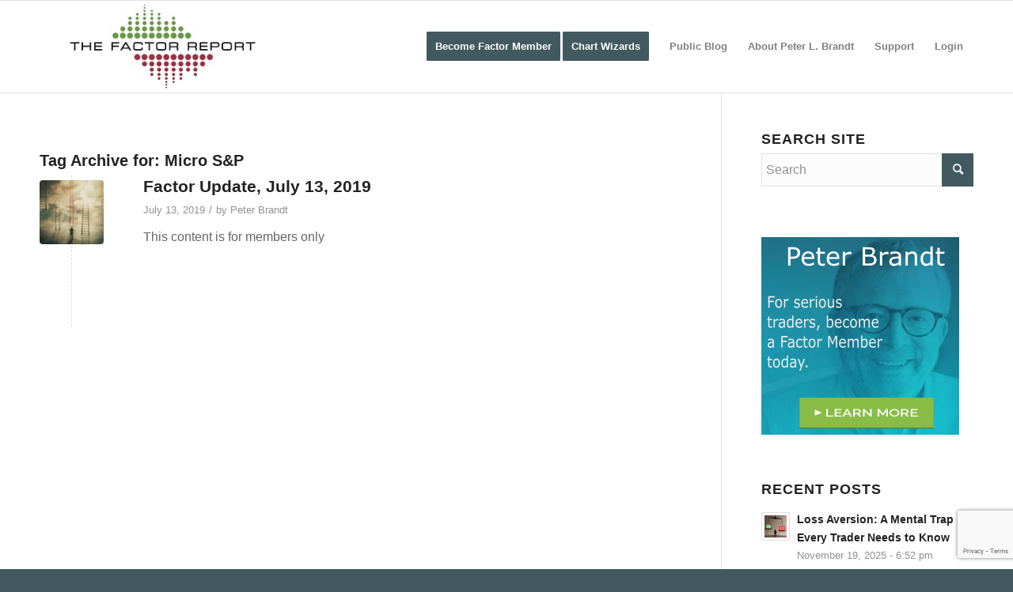

--- FILE ---
content_type: text/html; charset=UTF-8
request_url: https://www.peterlbrandt.com/tag/micro-sp/
body_size: 92355
content:
<!DOCTYPE html>
<html lang="en-US" class="html_stretched responsive av-preloader-disabled  html_header_top html_logo_left html_main_nav_header html_menu_right html_large html_header_sticky html_header_shrinking_disabled html_mobile_menu_tablet html_header_searchicon_disabled html_content_align_center html_header_unstick_top_disabled html_header_stretch_disabled html_av-submenu-hidden html_av-submenu-display-click html_av-overlay-side html_av-overlay-side-classic html_av-submenu-noclone html_entry_id_14823 av-cookies-no-cookie-consent av-no-preview av-default-lightbox html_text_menu_active av-mobile-menu-switch-default">
<head>
<meta charset="UTF-8" />
<meta name="robots" content="noindex, follow" />


<!-- mobile setting -->
<meta name="viewport" content="width=device-width, initial-scale=1">

<!-- Scripts/CSS and wp_head hook -->
<title>Micro S&amp;P &#8211; Peter Brandt &#8211; Factor Trading</title>
<meta name='robots' content='max-image-preview:large' />
	<style>img:is([sizes="auto" i], [sizes^="auto," i]) { contain-intrinsic-size: 3000px 1500px }</style>
	<link rel='dns-prefetch' href='//a.omappapi.com' />
<link rel='dns-prefetch' href='//ajax.googleapis.com' />
<link rel='dns-prefetch' href='//maxcdn.bootstrapcdn.com' />
<link rel='dns-prefetch' href='//fonts.googleapis.com' />
<link rel="alternate" type="application/rss+xml" title="Peter Brandt - Factor Trading &raquo; Feed" href="https://www.peterlbrandt.com/feed/" />
<link rel="alternate" type="application/rss+xml" title="Peter Brandt - Factor Trading &raquo; Comments Feed" href="https://www.peterlbrandt.com/comments/feed/" />
<link rel="alternate" type="application/rss+xml" title="Peter Brandt - Factor Trading &raquo; Micro S&amp;P Tag Feed" href="https://www.peterlbrandt.com/tag/micro-sp/feed/" />
<script type="text/javascript">
/* <![CDATA[ */
window._wpemojiSettings = {"baseUrl":"https:\/\/s.w.org\/images\/core\/emoji\/16.0.1\/72x72\/","ext":".png","svgUrl":"https:\/\/s.w.org\/images\/core\/emoji\/16.0.1\/svg\/","svgExt":".svg","source":{"concatemoji":"https:\/\/www.peterlbrandt.com\/wp-includes\/js\/wp-emoji-release.min.js?ver=6.8.3"}};
/*! This file is auto-generated */
!function(s,n){var o,i,e;function c(e){try{var t={supportTests:e,timestamp:(new Date).valueOf()};sessionStorage.setItem(o,JSON.stringify(t))}catch(e){}}function p(e,t,n){e.clearRect(0,0,e.canvas.width,e.canvas.height),e.fillText(t,0,0);var t=new Uint32Array(e.getImageData(0,0,e.canvas.width,e.canvas.height).data),a=(e.clearRect(0,0,e.canvas.width,e.canvas.height),e.fillText(n,0,0),new Uint32Array(e.getImageData(0,0,e.canvas.width,e.canvas.height).data));return t.every(function(e,t){return e===a[t]})}function u(e,t){e.clearRect(0,0,e.canvas.width,e.canvas.height),e.fillText(t,0,0);for(var n=e.getImageData(16,16,1,1),a=0;a<n.data.length;a++)if(0!==n.data[a])return!1;return!0}function f(e,t,n,a){switch(t){case"flag":return n(e,"\ud83c\udff3\ufe0f\u200d\u26a7\ufe0f","\ud83c\udff3\ufe0f\u200b\u26a7\ufe0f")?!1:!n(e,"\ud83c\udde8\ud83c\uddf6","\ud83c\udde8\u200b\ud83c\uddf6")&&!n(e,"\ud83c\udff4\udb40\udc67\udb40\udc62\udb40\udc65\udb40\udc6e\udb40\udc67\udb40\udc7f","\ud83c\udff4\u200b\udb40\udc67\u200b\udb40\udc62\u200b\udb40\udc65\u200b\udb40\udc6e\u200b\udb40\udc67\u200b\udb40\udc7f");case"emoji":return!a(e,"\ud83e\udedf")}return!1}function g(e,t,n,a){var r="undefined"!=typeof WorkerGlobalScope&&self instanceof WorkerGlobalScope?new OffscreenCanvas(300,150):s.createElement("canvas"),o=r.getContext("2d",{willReadFrequently:!0}),i=(o.textBaseline="top",o.font="600 32px Arial",{});return e.forEach(function(e){i[e]=t(o,e,n,a)}),i}function t(e){var t=s.createElement("script");t.src=e,t.defer=!0,s.head.appendChild(t)}"undefined"!=typeof Promise&&(o="wpEmojiSettingsSupports",i=["flag","emoji"],n.supports={everything:!0,everythingExceptFlag:!0},e=new Promise(function(e){s.addEventListener("DOMContentLoaded",e,{once:!0})}),new Promise(function(t){var n=function(){try{var e=JSON.parse(sessionStorage.getItem(o));if("object"==typeof e&&"number"==typeof e.timestamp&&(new Date).valueOf()<e.timestamp+604800&&"object"==typeof e.supportTests)return e.supportTests}catch(e){}return null}();if(!n){if("undefined"!=typeof Worker&&"undefined"!=typeof OffscreenCanvas&&"undefined"!=typeof URL&&URL.createObjectURL&&"undefined"!=typeof Blob)try{var e="postMessage("+g.toString()+"("+[JSON.stringify(i),f.toString(),p.toString(),u.toString()].join(",")+"));",a=new Blob([e],{type:"text/javascript"}),r=new Worker(URL.createObjectURL(a),{name:"wpTestEmojiSupports"});return void(r.onmessage=function(e){c(n=e.data),r.terminate(),t(n)})}catch(e){}c(n=g(i,f,p,u))}t(n)}).then(function(e){for(var t in e)n.supports[t]=e[t],n.supports.everything=n.supports.everything&&n.supports[t],"flag"!==t&&(n.supports.everythingExceptFlag=n.supports.everythingExceptFlag&&n.supports[t]);n.supports.everythingExceptFlag=n.supports.everythingExceptFlag&&!n.supports.flag,n.DOMReady=!1,n.readyCallback=function(){n.DOMReady=!0}}).then(function(){return e}).then(function(){var e;n.supports.everything||(n.readyCallback(),(e=n.source||{}).concatemoji?t(e.concatemoji):e.wpemoji&&e.twemoji&&(t(e.twemoji),t(e.wpemoji)))}))}((window,document),window._wpemojiSettings);
/* ]]> */
</script>
<link rel='stylesheet' id='avia-grid-css' href='https://www.peterlbrandt.com/wp-content/themes/enfold/css/grid.css?ver=5.5' type='text/css' media='all' />
<link rel='stylesheet' id='avia-base-css' href='https://www.peterlbrandt.com/wp-content/themes/enfold/css/base.css?ver=5.5' type='text/css' media='all' />
<link rel='stylesheet' id='avia-layout-css' href='https://www.peterlbrandt.com/wp-content/themes/enfold/css/layout.css?ver=5.5' type='text/css' media='all' />
<link rel='stylesheet' id='avia-module-audioplayer-css' href='https://www.peterlbrandt.com/wp-content/themes/enfold/config-templatebuilder/avia-shortcodes/audio-player/audio-player.css?ver=5.5' type='text/css' media='all' />
<link rel='stylesheet' id='avia-module-blog-css' href='https://www.peterlbrandt.com/wp-content/themes/enfold/config-templatebuilder/avia-shortcodes/blog/blog.css?ver=5.5' type='text/css' media='all' />
<link rel='stylesheet' id='avia-module-postslider-css' href='https://www.peterlbrandt.com/wp-content/themes/enfold/config-templatebuilder/avia-shortcodes/postslider/postslider.css?ver=5.5' type='text/css' media='all' />
<link rel='stylesheet' id='avia-module-button-css' href='https://www.peterlbrandt.com/wp-content/themes/enfold/config-templatebuilder/avia-shortcodes/buttons/buttons.css?ver=5.5' type='text/css' media='all' />
<link rel='stylesheet' id='avia-module-buttonrow-css' href='https://www.peterlbrandt.com/wp-content/themes/enfold/config-templatebuilder/avia-shortcodes/buttonrow/buttonrow.css?ver=5.5' type='text/css' media='all' />
<link rel='stylesheet' id='avia-module-button-fullwidth-css' href='https://www.peterlbrandt.com/wp-content/themes/enfold/config-templatebuilder/avia-shortcodes/buttons_fullwidth/buttons_fullwidth.css?ver=5.5' type='text/css' media='all' />
<link rel='stylesheet' id='avia-module-catalogue-css' href='https://www.peterlbrandt.com/wp-content/themes/enfold/config-templatebuilder/avia-shortcodes/catalogue/catalogue.css?ver=5.5' type='text/css' media='all' />
<link rel='stylesheet' id='avia-module-comments-css' href='https://www.peterlbrandt.com/wp-content/themes/enfold/config-templatebuilder/avia-shortcodes/comments/comments.css?ver=5.5' type='text/css' media='all' />
<link rel='stylesheet' id='avia-module-contact-css' href='https://www.peterlbrandt.com/wp-content/themes/enfold/config-templatebuilder/avia-shortcodes/contact/contact.css?ver=5.5' type='text/css' media='all' />
<link rel='stylesheet' id='avia-module-slideshow-css' href='https://www.peterlbrandt.com/wp-content/themes/enfold/config-templatebuilder/avia-shortcodes/slideshow/slideshow.css?ver=5.5' type='text/css' media='all' />
<link rel='stylesheet' id='avia-module-slideshow-contentpartner-css' href='https://www.peterlbrandt.com/wp-content/themes/enfold/config-templatebuilder/avia-shortcodes/contentslider/contentslider.css?ver=5.5' type='text/css' media='all' />
<link rel='stylesheet' id='avia-module-countdown-css' href='https://www.peterlbrandt.com/wp-content/themes/enfold/config-templatebuilder/avia-shortcodes/countdown/countdown.css?ver=5.5' type='text/css' media='all' />
<link rel='stylesheet' id='avia-module-gallery-css' href='https://www.peterlbrandt.com/wp-content/themes/enfold/config-templatebuilder/avia-shortcodes/gallery/gallery.css?ver=5.5' type='text/css' media='all' />
<link rel='stylesheet' id='avia-module-gallery-hor-css' href='https://www.peterlbrandt.com/wp-content/themes/enfold/config-templatebuilder/avia-shortcodes/gallery_horizontal/gallery_horizontal.css?ver=5.5' type='text/css' media='all' />
<link rel='stylesheet' id='avia-module-maps-css' href='https://www.peterlbrandt.com/wp-content/themes/enfold/config-templatebuilder/avia-shortcodes/google_maps/google_maps.css?ver=5.5' type='text/css' media='all' />
<link rel='stylesheet' id='avia-module-gridrow-css' href='https://www.peterlbrandt.com/wp-content/themes/enfold/config-templatebuilder/avia-shortcodes/grid_row/grid_row.css?ver=5.5' type='text/css' media='all' />
<link rel='stylesheet' id='avia-module-heading-css' href='https://www.peterlbrandt.com/wp-content/themes/enfold/config-templatebuilder/avia-shortcodes/heading/heading.css?ver=5.5' type='text/css' media='all' />
<link rel='stylesheet' id='avia-module-rotator-css' href='https://www.peterlbrandt.com/wp-content/themes/enfold/config-templatebuilder/avia-shortcodes/headline_rotator/headline_rotator.css?ver=5.5' type='text/css' media='all' />
<link rel='stylesheet' id='avia-module-hr-css' href='https://www.peterlbrandt.com/wp-content/themes/enfold/config-templatebuilder/avia-shortcodes/hr/hr.css?ver=5.5' type='text/css' media='all' />
<link rel='stylesheet' id='avia-module-icon-css' href='https://www.peterlbrandt.com/wp-content/themes/enfold/config-templatebuilder/avia-shortcodes/icon/icon.css?ver=5.5' type='text/css' media='all' />
<link rel='stylesheet' id='avia-module-icon-circles-css' href='https://www.peterlbrandt.com/wp-content/themes/enfold/config-templatebuilder/avia-shortcodes/icon_circles/icon_circles.css?ver=5.5' type='text/css' media='all' />
<link rel='stylesheet' id='avia-module-iconbox-css' href='https://www.peterlbrandt.com/wp-content/themes/enfold/config-templatebuilder/avia-shortcodes/iconbox/iconbox.css?ver=5.5' type='text/css' media='all' />
<link rel='stylesheet' id='avia-module-icongrid-css' href='https://www.peterlbrandt.com/wp-content/themes/enfold/config-templatebuilder/avia-shortcodes/icongrid/icongrid.css?ver=5.5' type='text/css' media='all' />
<link rel='stylesheet' id='avia-module-iconlist-css' href='https://www.peterlbrandt.com/wp-content/themes/enfold/config-templatebuilder/avia-shortcodes/iconlist/iconlist.css?ver=5.5' type='text/css' media='all' />
<link rel='stylesheet' id='avia-module-image-css' href='https://www.peterlbrandt.com/wp-content/themes/enfold/config-templatebuilder/avia-shortcodes/image/image.css?ver=5.5' type='text/css' media='all' />
<link rel='stylesheet' id='avia-module-image-diff-css' href='https://www.peterlbrandt.com/wp-content/themes/enfold/config-templatebuilder/avia-shortcodes/image_diff/image_diff.css?ver=5.5' type='text/css' media='all' />
<link rel='stylesheet' id='avia-module-hotspot-css' href='https://www.peterlbrandt.com/wp-content/themes/enfold/config-templatebuilder/avia-shortcodes/image_hotspots/image_hotspots.css?ver=5.5' type='text/css' media='all' />
<link rel='stylesheet' id='avia-module-sc-lottie-animation-css' href='https://www.peterlbrandt.com/wp-content/themes/enfold/config-templatebuilder/avia-shortcodes/lottie_animation/lottie_animation.css?ver=5.5' type='text/css' media='all' />
<link rel='stylesheet' id='avia-module-magazine-css' href='https://www.peterlbrandt.com/wp-content/themes/enfold/config-templatebuilder/avia-shortcodes/magazine/magazine.css?ver=5.5' type='text/css' media='all' />
<link rel='stylesheet' id='avia-module-masonry-css' href='https://www.peterlbrandt.com/wp-content/themes/enfold/config-templatebuilder/avia-shortcodes/masonry_entries/masonry_entries.css?ver=5.5' type='text/css' media='all' />
<link rel='stylesheet' id='avia-siteloader-css' href='https://www.peterlbrandt.com/wp-content/themes/enfold/css/avia-snippet-site-preloader.css?ver=5.5' type='text/css' media='all' />
<link rel='stylesheet' id='avia-module-menu-css' href='https://www.peterlbrandt.com/wp-content/themes/enfold/config-templatebuilder/avia-shortcodes/menu/menu.css?ver=5.5' type='text/css' media='all' />
<link rel='stylesheet' id='avia-module-notification-css' href='https://www.peterlbrandt.com/wp-content/themes/enfold/config-templatebuilder/avia-shortcodes/notification/notification.css?ver=5.5' type='text/css' media='all' />
<link rel='stylesheet' id='avia-module-numbers-css' href='https://www.peterlbrandt.com/wp-content/themes/enfold/config-templatebuilder/avia-shortcodes/numbers/numbers.css?ver=5.5' type='text/css' media='all' />
<link rel='stylesheet' id='avia-module-portfolio-css' href='https://www.peterlbrandt.com/wp-content/themes/enfold/config-templatebuilder/avia-shortcodes/portfolio/portfolio.css?ver=5.5' type='text/css' media='all' />
<link rel='stylesheet' id='avia-module-post-metadata-css' href='https://www.peterlbrandt.com/wp-content/themes/enfold/config-templatebuilder/avia-shortcodes/post_metadata/post_metadata.css?ver=5.5' type='text/css' media='all' />
<link rel='stylesheet' id='avia-module-progress-bar-css' href='https://www.peterlbrandt.com/wp-content/themes/enfold/config-templatebuilder/avia-shortcodes/progressbar/progressbar.css?ver=5.5' type='text/css' media='all' />
<link rel='stylesheet' id='avia-module-promobox-css' href='https://www.peterlbrandt.com/wp-content/themes/enfold/config-templatebuilder/avia-shortcodes/promobox/promobox.css?ver=5.5' type='text/css' media='all' />
<link rel='stylesheet' id='avia-sc-search-css' href='https://www.peterlbrandt.com/wp-content/themes/enfold/config-templatebuilder/avia-shortcodes/search/search.css?ver=5.5' type='text/css' media='all' />
<link rel='stylesheet' id='avia-module-slideshow-accordion-css' href='https://www.peterlbrandt.com/wp-content/themes/enfold/config-templatebuilder/avia-shortcodes/slideshow_accordion/slideshow_accordion.css?ver=5.5' type='text/css' media='all' />
<link rel='stylesheet' id='avia-module-slideshow-feature-image-css' href='https://www.peterlbrandt.com/wp-content/themes/enfold/config-templatebuilder/avia-shortcodes/slideshow_feature_image/slideshow_feature_image.css?ver=5.5' type='text/css' media='all' />
<link rel='stylesheet' id='avia-module-slideshow-fullsize-css' href='https://www.peterlbrandt.com/wp-content/themes/enfold/config-templatebuilder/avia-shortcodes/slideshow_fullsize/slideshow_fullsize.css?ver=5.5' type='text/css' media='all' />
<link rel='stylesheet' id='avia-module-slideshow-fullscreen-css' href='https://www.peterlbrandt.com/wp-content/themes/enfold/config-templatebuilder/avia-shortcodes/slideshow_fullscreen/slideshow_fullscreen.css?ver=5.5' type='text/css' media='all' />
<link rel='stylesheet' id='avia-module-slideshow-ls-css' href='https://www.peterlbrandt.com/wp-content/themes/enfold/config-templatebuilder/avia-shortcodes/slideshow_layerslider/slideshow_layerslider.css?ver=5.5' type='text/css' media='all' />
<link rel='stylesheet' id='avia-module-social-css' href='https://www.peterlbrandt.com/wp-content/themes/enfold/config-templatebuilder/avia-shortcodes/social_share/social_share.css?ver=5.5' type='text/css' media='all' />
<link rel='stylesheet' id='avia-module-tabsection-css' href='https://www.peterlbrandt.com/wp-content/themes/enfold/config-templatebuilder/avia-shortcodes/tab_section/tab_section.css?ver=5.5' type='text/css' media='all' />
<link rel='stylesheet' id='avia-module-table-css' href='https://www.peterlbrandt.com/wp-content/themes/enfold/config-templatebuilder/avia-shortcodes/table/table.css?ver=5.5' type='text/css' media='all' />
<link rel='stylesheet' id='avia-module-tabs-css' href='https://www.peterlbrandt.com/wp-content/themes/enfold/config-templatebuilder/avia-shortcodes/tabs/tabs.css?ver=5.5' type='text/css' media='all' />
<link rel='stylesheet' id='avia-module-team-css' href='https://www.peterlbrandt.com/wp-content/themes/enfold/config-templatebuilder/avia-shortcodes/team/team.css?ver=5.5' type='text/css' media='all' />
<link rel='stylesheet' id='avia-module-testimonials-css' href='https://www.peterlbrandt.com/wp-content/themes/enfold/config-templatebuilder/avia-shortcodes/testimonials/testimonials.css?ver=5.5' type='text/css' media='all' />
<link rel='stylesheet' id='avia-module-timeline-css' href='https://www.peterlbrandt.com/wp-content/themes/enfold/config-templatebuilder/avia-shortcodes/timeline/timeline.css?ver=5.5' type='text/css' media='all' />
<link rel='stylesheet' id='avia-module-toggles-css' href='https://www.peterlbrandt.com/wp-content/themes/enfold/config-templatebuilder/avia-shortcodes/toggles/toggles.css?ver=5.5' type='text/css' media='all' />
<link rel='stylesheet' id='avia-module-video-css' href='https://www.peterlbrandt.com/wp-content/themes/enfold/config-templatebuilder/avia-shortcodes/video/video.css?ver=5.5' type='text/css' media='all' />
<style id='wp-emoji-styles-inline-css' type='text/css'>

	img.wp-smiley, img.emoji {
		display: inline !important;
		border: none !important;
		box-shadow: none !important;
		height: 1em !important;
		width: 1em !important;
		margin: 0 0.07em !important;
		vertical-align: -0.1em !important;
		background: none !important;
		padding: 0 !important;
	}
</style>
<link rel='stylesheet' id='awsm-ead-public-css' href='https://www.peterlbrandt.com/wp-content/plugins/embed-any-document/css/embed-public.min.css?ver=2.7.8' type='text/css' media='all' />
<link rel='stylesheet' id='contact-form-7-css' href='https://www.peterlbrandt.com/wp-content/plugins/contact-form-7/includes/css/styles.css?ver=6.1.2' type='text/css' media='all' />
<link rel='stylesheet' id='ctf_styles-css' href='https://www.peterlbrandt.com/wp-content/plugins/custom-twitter-feeds-pro/css/ctf-styles.min.css?ver=2.5.1' type='text/css' media='all' />
<link rel='stylesheet' id='document-gallery-css' href='https://www.peterlbrandt.com/wp-content/plugins/document-gallery/assets/css/style.min.css?ver=4.4.4' type='text/css' media='all' />
<link rel='stylesheet' id='membermouse-jquery-css-css' href='//ajax.googleapis.com/ajax/libs/jqueryui/1.13.3/themes/smoothness/jquery-ui.css?ver=1.13.3' type='text/css' media='all' />
<link rel='stylesheet' id='membermouse-main-css' href='https://www.peterlbrandt.com/wp-content/plugins/membermouse/resources/css/common/mm-main.css?ver=3.0.23' type='text/css' media='all' />
<link rel='stylesheet' id='membermouse-buttons-css' href='https://www.peterlbrandt.com/wp-content/plugins/membermouse/resources/css/common/mm-buttons.css?ver=3.0.23' type='text/css' media='all' />
<link rel='stylesheet' id='membermouse-font-awesome-css' href='//maxcdn.bootstrapcdn.com/font-awesome/4.7.0/css/font-awesome.min.css?ver=6.8.3' type='text/css' media='all' />
<link rel='stylesheet' id='wrcptfront-css' href='https://www.peterlbrandt.com/wp-content/plugins/wrc-pricing-tables/assets/css/wrcpt-front.css?ver=2.5' type='text/css' media='all' />
<link rel='stylesheet' id='googleFonts-css' href='//fonts.googleapis.com/css2?family=Roboto%3Awght%40400%3B700&#038;display=swap&#038;ver=2.5' type='text/css' media='all' />
<link rel='stylesheet' id='avia-scs-css' href='https://www.peterlbrandt.com/wp-content/themes/enfold/css/shortcodes.css?ver=5.5' type='text/css' media='all' />
<link rel='stylesheet' id='avia-popup-css-css' href='https://www.peterlbrandt.com/wp-content/themes/enfold/js/aviapopup/magnific-popup.min.css?ver=5.5' type='text/css' media='screen' />
<link rel='stylesheet' id='avia-lightbox-css' href='https://www.peterlbrandt.com/wp-content/themes/enfold/css/avia-snippet-lightbox.css?ver=5.5' type='text/css' media='screen' />
<link rel='stylesheet' id='avia-widget-css-css' href='https://www.peterlbrandt.com/wp-content/themes/enfold/css/avia-snippet-widget.css?ver=5.5' type='text/css' media='screen' />
<link rel='stylesheet' id='avia-dynamic-css' href='https://www.peterlbrandt.com/wp-content/uploads/dynamic_avia/enfold_child_theme.css?ver=6564c01924e8e' type='text/css' media='all' />
<link rel='stylesheet' id='avia-custom-css' href='https://www.peterlbrandt.com/wp-content/themes/enfold/css/custom.css?ver=5.5' type='text/css' media='all' />
<link rel='stylesheet' id='avia-style-css' href='https://www.peterlbrandt.com/wp-content/themes/enfold-child/style.css?ver=5.5' type='text/css' media='all' />
		<script type="text/javascript">
			ajaxurl = typeof(ajaxurl) !== 'string' ? 'https://www.peterlbrandt.com/wp-admin/admin-ajax.php' : ajaxurl;
		</script>
		<script type="text/javascript" src="https://www.peterlbrandt.com/wp-includes/js/jquery/jquery.min.js?ver=3.7.1" id="jquery-core-js"></script>
<script type="text/javascript" src="https://www.peterlbrandt.com/wp-includes/js/jquery/jquery-migrate.min.js?ver=3.4.1" id="jquery-migrate-js"></script>
<script type="text/javascript" id="membermouse-global-js-extra">
/* <![CDATA[ */
var MemberMouseGlobal = {"jsIsAdmin":"","adminUrl":"https:\/\/www.peterlbrandt.com\/wp-admin\/","globalurl":"https:\/\/www.peterlbrandt.com\/wp-content\/plugins\/membermouse","ajaxurl":"https:\/\/www.peterlbrandt.com\/wp-admin\/admin-ajax.php","checkoutProcessingPaidMessage":"Please wait while we process your order...","checkoutProcessingFreeMessage":"Please wait while we create your account...","checkoutProcessingMessageCSS":"mm-checkout-processing-message","currencyInfo":{"currency":"USD","postfixIso":false,"name":"United States Dollar","int_curr_symbol":"&#85;&#83;&#68;&#32;","currency_symbol":"$","mon_decimal_point":".","mon_thousands_sep":",","mon_grouping":"3;3","positive_sign":"","negative_sign":"","int_frac_digits":"2","frac_digits":"2","p_cs_precedes":"1","p_sep_by_space":"0","n_cs_precedes":"1","n_sep_by_space":"0","p_sign_posn":"1","n_sign_posn":"1"}};
/* ]]> */
</script>
<script type="text/javascript" src="https://www.peterlbrandt.com/wp-content/plugins/membermouse/resources/js/global.js?ver=3.0.23" id="membermouse-global-js"></script>
<script type="text/javascript" src="https://www.peterlbrandt.com/wp-includes/js/dist/hooks.min.js?ver=4d63a3d491d11ffd8ac6" id="wp-hooks-js"></script>
<script type="text/javascript" src="https://www.peterlbrandt.com/wp-includes/js/dist/i18n.min.js?ver=5e580eb46a90c2b997e6" id="wp-i18n-js"></script>
<script type="text/javascript" id="wp-i18n-js-after">
/* <![CDATA[ */
wp.i18n.setLocaleData( { 'text direction\u0004ltr': [ 'ltr' ] } );
/* ]]> */
</script>
<script type="text/javascript" src="https://www.peterlbrandt.com/wp-content/plugins/membermouse/resources/js/common/mm-common-core.js?ver=3.0.23" id="mm-common-core.js-js"></script>
<script type="text/javascript" src="https://www.peterlbrandt.com/wp-content/plugins/membermouse/resources/js/user/mm-preview.js?ver=3.0.23" id="mm-preview.js-js"></script>
<script type="text/javascript" src="https://www.peterlbrandt.com/wp-content/themes/enfold/js/avia-compat.js?ver=5.5" id="avia-compat-js"></script>
<link rel="https://api.w.org/" href="https://www.peterlbrandt.com/wp-json/" /><link rel="alternate" title="JSON" type="application/json" href="https://www.peterlbrandt.com/wp-json/wp/v2/tags/3524" /><link rel="EditURI" type="application/rsd+xml" title="RSD" href="https://www.peterlbrandt.com/xmlrpc.php?rsd" />
<meta name="generator" content="WordPress 6.8.3" />
<meta name="cdp-version" content="1.5.0" /><meta name="viewport" content="width=device-width, initial-scale=1, maximum-scale=1"><link rel="profile" href="http://gmpg.org/xfn/11" />
<link rel="alternate" type="application/rss+xml" title="Peter Brandt - Factor Trading RSS2 Feed" href="https://www.peterlbrandt.com/feed/" />
<link rel="pingback" href="https://www.peterlbrandt.com/xmlrpc.php" />
<!--[if lt IE 9]><script src="https://www.peterlbrandt.com/wp-content/themes/enfold/js/html5shiv.js"></script><![endif]-->
<link rel="icon" href="https://peterlbrandt.com/wp-content/uploads/2015/12/cropped-Factor-Research-Trading-Services-300x300.png" type="image/png">
<link rel="icon" href="https://www.peterlbrandt.com/wp-content/uploads/2015/12/cropped-Factor-Research-Trading-Services-32x32.png" sizes="32x32" />
<link rel="icon" href="https://www.peterlbrandt.com/wp-content/uploads/2015/12/cropped-Factor-Research-Trading-Services-192x192.png" sizes="192x192" />
<link rel="apple-touch-icon" href="https://www.peterlbrandt.com/wp-content/uploads/2015/12/cropped-Factor-Research-Trading-Services-180x180.png" />
<meta name="msapplication-TileImage" content="https://www.peterlbrandt.com/wp-content/uploads/2015/12/cropped-Factor-Research-Trading-Services-270x270.png" />
		<style type="text/css" id="wp-custom-css">
			ul#menu-factor-research li#menu-item-15523:before {
	
	content: "Member Portal >>> ";
   
    position: absolute;
    top: 10px;
    background:#56c20a;
    left: -144px;
    border-radius: 4px;
    color: #FFFFFF;
    padding: 5px;
    font-size: 14px;
	
}


 .av-submenu-pos-center {
	float:right !important;
	margin-right: 50px !important;
	
}

body.single-post .sidebar {
    width: 325px;
    float: left;
    clear: none;
}		</style>
		<style type="text/css">
		@font-face {font-family: 'entypo-fontello'; font-weight: normal; font-style: normal; font-display: auto;
		src: url('https://www.peterlbrandt.com/wp-content/themes/enfold/config-templatebuilder/avia-template-builder/assets/fonts/entypo-fontello.woff2') format('woff2'),
		url('https://www.peterlbrandt.com/wp-content/themes/enfold/config-templatebuilder/avia-template-builder/assets/fonts/entypo-fontello.woff') format('woff'),
		url('https://www.peterlbrandt.com/wp-content/themes/enfold/config-templatebuilder/avia-template-builder/assets/fonts/entypo-fontello.ttf') format('truetype'),
		url('https://www.peterlbrandt.com/wp-content/themes/enfold/config-templatebuilder/avia-template-builder/assets/fonts/entypo-fontello.svg#entypo-fontello') format('svg'),
		url('https://www.peterlbrandt.com/wp-content/themes/enfold/config-templatebuilder/avia-template-builder/assets/fonts/entypo-fontello.eot'),
		url('https://www.peterlbrandt.com/wp-content/themes/enfold/config-templatebuilder/avia-template-builder/assets/fonts/entypo-fontello.eot?#iefix') format('embedded-opentype');
		} #top .avia-font-entypo-fontello, body .avia-font-entypo-fontello, html body [data-av_iconfont='entypo-fontello']:before{ font-family: 'entypo-fontello'; }
		</style>

<!--
Debugging Info for Theme support: 

Theme: Enfold
Version: 5.5
Installed: enfold
AviaFramework Version: 5.3
AviaBuilder Version: 5.3
aviaElementManager Version: 1.0.1
- - - - - - - - - - -
ChildTheme: Enfold Child Theme
ChildTheme Version: 3.4.7
ChildTheme Installed: enfold

- - - - - - - - - - -
ML:256-PU:28-PLA:18
WP:6.8.3
Compress: CSS:disabled - JS:disabled
Updates: enabled - token has changed and not verified
PLAu:18
-->
</head>

<body id="top" class="archive tag tag-micro-sp tag-3524 wp-theme-enfold wp-child-theme-enfold-child stretched rtl_columns av-curtain-numeric arial-websave arial  avia-responsive-images-support" itemscope="itemscope" itemtype="https://schema.org/WebPage" >

	
	<div id='wrap_all'>

	
<header id='header' class='all_colors header_color light_bg_color  av_header_top av_logo_left av_main_nav_header av_menu_right av_large av_header_sticky av_header_shrinking_disabled av_header_stretch_disabled av_mobile_menu_tablet av_header_searchicon_disabled av_header_unstick_top_disabled av_bottom_nav_disabled  av_alternate_logo_active av_header_border_disabled' data-av_shrink_factor='50' role="banner" itemscope="itemscope" itemtype="https://schema.org/WPHeader" >

		<div  id='header_main' class='container_wrap container_wrap_logo'>

        <div class='container av-logo-container'><div class='inner-container'><span class='logo avia-standard-logo'><a href='https://www.peterlbrandt.com/' class=''><img src="https://www.peterlbrandt.com/wp-content/uploads/2020/04/TheFactorReport-small-logo.jpg" height="100" width="300" alt='Peter Brandt - Factor Trading' title='TheFactorReport &#8211; small logo' /></a></span><nav class='main_menu' data-selectname='Select a page'  role="navigation" itemscope="itemscope" itemtype="https://schema.org/SiteNavigationElement" ><div class="avia-menu av-main-nav-wrap"><ul role="menu" class="menu av-main-nav" id="avia-menu"><li role="menuitem" id="menu-item-9752" class="menu-item menu-item-type-post_type menu-item-object-page menu-item-home av-menu-button av-menu-button-colored menu-item-top-level menu-item-top-level-1"><a href="https://www.peterlbrandt.com/" itemprop="url" tabindex="0"><span class="avia-bullet"></span><span class="avia-menu-text">Become Factor Member</span><span class="avia-menu-fx"><span class="avia-arrow-wrap"><span class="avia-arrow"></span></span></span></a></li>
<li role="menuitem" id="menu-item-21938" class="menu-item menu-item-type-post_type menu-item-object-page av-menu-button av-menu-button-colored menu-item-top-level menu-item-top-level-2"><a href="https://www.peterlbrandt.com/chart-wizards/" itemprop="url" tabindex="0"><span class="avia-bullet"></span><span class="avia-menu-text">Chart Wizards</span><span class="avia-menu-fx"><span class="avia-arrow-wrap"><span class="avia-arrow"></span></span></span></a></li>
<li role="menuitem" id="menu-item-9753" class="menu-item menu-item-type-post_type menu-item-object-page menu-item-mega-parent  menu-item-top-level menu-item-top-level-3"><a href="https://www.peterlbrandt.com/blog/" itemprop="url" tabindex="0"><span class="avia-bullet"></span><span class="avia-menu-text">Public Blog</span><span class="avia-menu-fx"><span class="avia-arrow-wrap"><span class="avia-arrow"></span></span></span></a></li>
<li role="menuitem" id="menu-item-3262" class="menu-item menu-item-type-post_type menu-item-object-page menu-item-mega-parent  menu-item-top-level menu-item-top-level-4"><a href="https://www.peterlbrandt.com/about-us/" itemprop="url" tabindex="0"><span class="avia-bullet"></span><span class="avia-menu-text">About Peter L. Brandt</span><span class="avia-menu-fx"><span class="avia-arrow-wrap"><span class="avia-arrow"></span></span></span></a></li>
<li role="menuitem" id="menu-item-9212" class="menu-item menu-item-type-custom menu-item-object-custom menu-item-has-children menu-item-top-level menu-item-top-level-5"><a href="#" itemprop="url" tabindex="0"><span class="avia-bullet"></span><span class="avia-menu-text">Support</span><span class="avia-menu-fx"><span class="avia-arrow-wrap"><span class="avia-arrow"></span></span></span></a>


<ul class="sub-menu">
	<li role="menuitem" id="menu-item-11505" class="menu-item menu-item-type-post_type menu-item-object-page"><a href="https://www.peterlbrandt.com/trading-books-trading-platforms/" itemprop="url" tabindex="0"><span class="avia-bullet"></span><span class="avia-menu-text">Recommended Reading, Platforms, and Services</span></a></li>
	<li role="menuitem" id="menu-item-3264" class="menu-item menu-item-type-post_type menu-item-object-page"><a href="https://www.peterlbrandt.com/contact/" itemprop="url" tabindex="0"><span class="avia-bullet"></span><span class="avia-menu-text">Contact Us</span></a></li>
	<li role="menuitem" id="menu-item-9213" class="menu-item menu-item-type-post_type menu-item-object-page"><a href="https://www.peterlbrandt.com/faq/" itemprop="url" tabindex="0"><span class="avia-bullet"></span><span class="avia-menu-text">FAQ</span></a></li>
	<li role="menuitem" id="menu-item-16012" class="menu-item menu-item-type-post_type menu-item-object-page"><a href="https://www.peterlbrandt.com/knowledge-center/four-key-pillars-factor/" itemprop="url" tabindex="0"><span class="avia-bullet"></span><span class="avia-menu-text">The Four Key Pillars of Factor – Document Library</span></a></li>
	<li role="menuitem" id="menu-item-9214" class="menu-item menu-item-type-post_type menu-item-object-page"><a href="https://www.peterlbrandt.com/forgot-password/" itemprop="url" tabindex="0"><span class="avia-bullet"></span><span class="avia-menu-text">Forgot Password</span></a></li>
	<li role="menuitem" id="menu-item-9218" class="menu-item menu-item-type-post_type menu-item-object-page"><a href="https://www.peterlbrandt.com/termsofuse/" itemprop="url" tabindex="0"><span class="avia-bullet"></span><span class="avia-menu-text">Terms Of Use</span></a></li>
	<li role="menuitem" id="menu-item-9217" class="menu-item menu-item-type-post_type menu-item-object-page"><a href="https://www.peterlbrandt.com/privacy/" itemprop="url" tabindex="0"><span class="avia-bullet"></span><span class="avia-menu-text">Privacy Policy</span></a></li>
</ul>
</li>
<li role="menuitem" id="menu-item-17470" class="menu-item menu-item-type-post_type menu-item-object-page menu-item-top-level menu-item-top-level-6"><a href="https://www.peterlbrandt.com/login/" itemprop="url" tabindex="0"><span class="avia-bullet"></span><span class="avia-menu-text">Login</span><span class="avia-menu-fx"><span class="avia-arrow-wrap"><span class="avia-arrow"></span></span></span></a></li>
<li class="av-burger-menu-main menu-item-avia-special ">
	        			<a href="#" aria-label="Menu" aria-hidden="false">
							<span class="av-hamburger av-hamburger--spin av-js-hamburger">
								<span class="av-hamburger-box">
						          <span class="av-hamburger-inner"></span>
						          <strong>Menu</strong>
								</span>
							</span>
							<span class="avia_hidden_link_text">Menu</span>
						</a>
	        		   </li></ul></div></nav></div> </div> 
		<!-- end container_wrap-->
		</div>
		<div class='header_bg'></div>

<!-- end header -->
</header>

	<div id='main' class='all_colors' data-scroll-offset='116'>

	
		<div class='container_wrap container_wrap_first main_color sidebar_right'>

			<div class='container template-blog '>

				<main class='content av-content-small alpha units'  role="main" itemprop="mainContentOfPage" itemscope="itemscope" itemtype="https://schema.org/Blog" >

					<div class="category-term-description">
											</div>

					<h3 class='post-title tag-page-post-type-title '>Tag Archive for:  <span>Micro S&amp;P</span></h3><article class="post-entry post-entry-type-standard post-entry-14823 post-loop-1 post-parity-odd post-entry-last single-small with-slider post-14823 post type-post status-publish format-standard has-post-thumbnail hentry category-premium tag-bitcoin tag-btc tag-corn tag-djia tag-eurodollars tag-gold tag-micro-dow tag-micro-sp tag-sp tag-swiss-market-index tag-usd-chn"  itemscope="itemscope" itemtype="https://schema.org/BlogPosting" ><div class="blog-meta"><a href='https://www.peterlbrandt.com/factor-update-july-13-2019/' class='small-preview'  title="Factor Update, July 13, 2019"   itemprop="image" itemscope="itemscope" itemtype="https://schema.org/ImageObject" ><img width="180" height="180" src="https://www.peterlbrandt.com/wp-content/uploads/2019/07/bigstock-Man-Standing-In-Front-Of-Huge-296498854-180x180.jpg" class="wp-image-14827 avia-img-lazy-loading-14827 attachment-square size-square wp-post-image" alt="" decoding="async" loading="lazy" srcset="https://www.peterlbrandt.com/wp-content/uploads/2019/07/bigstock-Man-Standing-In-Front-Of-Huge-296498854-180x180.jpg 180w, https://www.peterlbrandt.com/wp-content/uploads/2019/07/bigstock-Man-Standing-In-Front-Of-Huge-296498854-80x80.jpg 80w, https://www.peterlbrandt.com/wp-content/uploads/2019/07/bigstock-Man-Standing-In-Front-Of-Huge-296498854-36x36.jpg 36w, https://www.peterlbrandt.com/wp-content/uploads/2019/07/bigstock-Man-Standing-In-Front-Of-Huge-296498854-120x120.jpg 120w, https://www.peterlbrandt.com/wp-content/uploads/2019/07/bigstock-Man-Standing-In-Front-Of-Huge-296498854-450x450.jpg 450w" sizes="auto, (max-width: 180px) 100vw, 180px" /><span class="iconfont" aria-hidden='true' data-av_icon='' data-av_iconfont='entypo-fontello'></span></a></div><div class='entry-content-wrapper clearfix standard-content'><header class="entry-content-header"><h2 class='post-title entry-title '  itemprop="headline" ><a href="https://www.peterlbrandt.com/factor-update-july-13-2019/" rel="bookmark" title="Permanent Link: Factor Update, July 13, 2019">Factor Update, July 13, 2019<span class="post-format-icon minor-meta"></span></a></h2><span class="post-meta-infos"><time class="date-container minor-meta updated"  itemprop="datePublished" datetime="2019-07-13T08:59:46-04:00" >July 13, 2019</time><span class="text-sep">/</span><span class="blog-author minor-meta">by <span class="entry-author-link"  itemprop="author" ><span class="author"><span class="fn"><a href="https://www.peterlbrandt.com/author/peterlbrandt/" title="Posts by Peter Brandt" rel="author">Peter Brandt</a></span></span></span></span></span></header><div class="entry-content"  itemprop="text" >This content is for members only</div><footer class="entry-footer"></footer><div class='post_delimiter'></div></div><div class="post_author_timeline"></div><span class='hidden'>
				<span class='av-structured-data'  itemprop="image" itemscope="itemscope" itemtype="https://schema.org/ImageObject" >
						<span itemprop='url'>https://www.peterlbrandt.com/wp-content/uploads/2019/07/bigstock-Man-Standing-In-Front-Of-Huge-296498854.jpg</span>
						<span itemprop='height'>524</span>
						<span itemprop='width'>640</span>
				</span>
				<span class='av-structured-data'  itemprop="publisher" itemtype="https://schema.org/Organization" itemscope="itemscope" >
						<span itemprop='name'>Peter Brandt</span>
						<span itemprop='logo' itemscope itemtype='https://schema.org/ImageObject'>
							<span itemprop='url'>https://www.peterlbrandt.com/wp-content/uploads/2020/04/TheFactorReport-small-logo.jpg</span>
						</span>
				</span><span class='av-structured-data'  itemprop="author" itemscope="itemscope" itemtype="https://schema.org/Person" ><span itemprop='name'>Peter Brandt</span></span><span class='av-structured-data'  itemprop="datePublished" datetime="2019-07-13T08:59:46-04:00" >2019-07-13 08:59:46</span><span class='av-structured-data'  itemprop="dateModified" itemtype="https://schema.org/dateModified" >2019-07-13 14:16:21</span><span class='av-structured-data'  itemprop="mainEntityOfPage" itemtype="https://schema.org/mainEntityOfPage" ><span itemprop='name'>Factor Update, July 13, 2019</span></span></span></article><div class='single-small'></div>
				<!--end content-->
				</main>

				<aside class='sidebar sidebar_right   alpha units'  role="complementary" itemscope="itemscope" itemtype="https://schema.org/WPSideBar" ><div class="inner_sidebar extralight-border"><section id="search-3" class="widget clearfix widget_search"><h3 class="widgettitle">Search Site</h3>

<form action="https://www.peterlbrandt.com/" id="searchform" method="get" class="">
	<div>
		<input type="submit" value="" id="searchsubmit" class="button avia-font-entypo-fontello" />
		<input type="text" id="s" name="s" value="" placeholder='Search' />
			</div>
</form>
<span class="seperator extralight-border"></span></section><section id="text-17" class="widget clearfix widget_text">			<div class="textwidget"><a href="https://www.peterlbrandt.com"><img class="alignleft size-full wp-image-9808" src="https://www.peterlbrandt.com/wp-content/uploads/2016/04/Peter-Brandt-Factor-250.png" alt="Peter Brandt - Factor 250" width="250" height="250" /></a></div>
		<span class="seperator extralight-border"></span></section><section id="newsbox-5" class="widget clearfix avia-widget-container newsbox"><h3 class="widgettitle">Recent Posts</h3><ul class="news-wrap image_size_widget"><li class="news-content post-format-standard"><a class="news-link" title="Loss Aversion: A Mental Trap Every Trader Needs to Know" href="https://www.peterlbrandt.com/loss-aversion-a-mental-trap-every-trader-needs-to-know/"><span class='news-thumb '><img width="36" height="36" src="https://www.peterlbrandt.com/wp-content/uploads/2025/11/Screenshot-2025-11-19-at-4.50.19-PM-36x36.png" class="wp-image-23772 avia-img-lazy-loading-23772 attachment-widget size-widget wp-post-image" alt="" decoding="async" srcset="https://www.peterlbrandt.com/wp-content/uploads/2025/11/Screenshot-2025-11-19-at-4.50.19-PM-36x36.png 36w, https://www.peterlbrandt.com/wp-content/uploads/2025/11/Screenshot-2025-11-19-at-4.50.19-PM-80x80.png 80w, https://www.peterlbrandt.com/wp-content/uploads/2025/11/Screenshot-2025-11-19-at-4.50.19-PM-180x180.png 180w, https://www.peterlbrandt.com/wp-content/uploads/2025/11/Screenshot-2025-11-19-at-4.50.19-PM.png 524w" sizes="(max-width: 36px) 100vw, 36px" /></span><strong class="news-headline">Loss Aversion: A Mental Trap Every Trader Needs to Know<span class="news-time">November 19, 2025 - 6:52 pm</span></strong></a></li><li class="news-content post-format-standard"><a class="news-link" title="Three Day Trailing Stop (Video)" href="https://www.peterlbrandt.com/three-day-trailing-stop-video/"><span class='news-thumb '><img width="36" height="36" src="https://www.peterlbrandt.com/wp-content/uploads/2025/10/gold_logo-36x36.png" class="wp-image-23704 avia-img-lazy-loading-23704 attachment-widget size-widget wp-post-image" alt="" decoding="async" srcset="https://www.peterlbrandt.com/wp-content/uploads/2025/10/gold_logo-36x36.png 36w, https://www.peterlbrandt.com/wp-content/uploads/2025/10/gold_logo-80x80.png 80w, https://www.peterlbrandt.com/wp-content/uploads/2025/10/gold_logo-180x180.png 180w, https://www.peterlbrandt.com/wp-content/uploads/2025/10/gold_logo.png 500w" sizes="(max-width: 36px) 100vw, 36px" /></span><strong class="news-headline">Three Day Trailing Stop (Video)<span class="news-time">October 24, 2025 - 5:25 pm</span></strong></a></li><li class="news-content post-format-standard"><a class="news-link" title="One Year Later: GE, Classical Charting, and Avoiding Dead Money" href="https://www.peterlbrandt.com/one-year-later-ge-classical-charting-and-avoiding-dead-money/"><span class='news-thumb '><img width="36" height="36" src="https://www.peterlbrandt.com/wp-content/uploads/2025/07/image-2-36x36.jpg" class="wp-image-23447 avia-img-lazy-loading-23447 attachment-widget size-widget wp-post-image" alt="" decoding="async" srcset="https://www.peterlbrandt.com/wp-content/uploads/2025/07/image-2-36x36.jpg 36w, https://www.peterlbrandt.com/wp-content/uploads/2025/07/image-2-80x80.jpg 80w, https://www.peterlbrandt.com/wp-content/uploads/2025/07/image-2-180x180.jpg 180w, https://www.peterlbrandt.com/wp-content/uploads/2025/07/image-2-705x705.jpg 705w, https://www.peterlbrandt.com/wp-content/uploads/2025/07/image-2.jpg 960w" sizes="(max-width: 36px) 100vw, 36px" /></span><strong class="news-headline">One Year Later: GE, Classical Charting, and Avoiding Dead Money<span class="news-time">July 22, 2025 - 1:01 pm</span></strong></a></li><li class="news-content post-format-standard"><a class="news-link" title="FREE &#8211; Chart Wizards Report #65 (May 2025)" href="https://www.peterlbrandt.com/free-chart-wizards-report-65-may-2025/"><span class='news-thumb '><img width="36" height="36" src="https://www.peterlbrandt.com/wp-content/uploads/2025/06/palantirwantsyou-36x36.jpg" class="wp-image-23195 avia-img-lazy-loading-23195 attachment-widget size-widget wp-post-image" alt="" decoding="async" srcset="https://www.peterlbrandt.com/wp-content/uploads/2025/06/palantirwantsyou-36x36.jpg 36w, https://www.peterlbrandt.com/wp-content/uploads/2025/06/palantirwantsyou-80x80.jpg 80w, https://www.peterlbrandt.com/wp-content/uploads/2025/06/palantirwantsyou-180x180.jpg 180w" sizes="(max-width: 36px) 100vw, 36px" /></span><strong class="news-headline">FREE &#8211; Chart Wizards Report #65 (May 2025)<span class="news-time">June 27, 2025 - 1:00 pm</span></strong></a></li></ul><span class="seperator extralight-border"></span></section><section id="text-7" class="widget clearfix widget_text"><h3 class="widgettitle">Peter Brandt on Amazon</h3>			<div class="textwidget"><a href="http://www.amazon.com/Peter-L.-Brandt/e/B004H3HI7E/ref=ntt_athr_dp_pel_1" target="_blank"><img class="aligncenter size-full wp-image-3418" src="https://www.peterlbrandt.com/wp-content/uploads/2016/01/diary-of-a-professional-commodity-trader-by-peter-L-brandt.png" alt="diary of a professional commodity trader by peter L brandt" width="232" height="341" /></a></div>
		<span class="seperator extralight-border"></span></section><section id="archives-2" class="widget clearfix widget_archive"><h3 class="widgettitle">Archives</h3>		<label class="screen-reader-text" for="archives-dropdown-2">Archives</label>
		<select id="archives-dropdown-2" name="archive-dropdown">
			
			<option value="">Select Month</option>
				<option value='https://www.peterlbrandt.com/2025/11/'> November 2025 &nbsp;(9)</option>
	<option value='https://www.peterlbrandt.com/2025/10/'> October 2025 &nbsp;(13)</option>
	<option value='https://www.peterlbrandt.com/2025/09/'> September 2025 &nbsp;(6)</option>
	<option value='https://www.peterlbrandt.com/2025/08/'> August 2025 &nbsp;(8)</option>
	<option value='https://www.peterlbrandt.com/2025/07/'> July 2025 &nbsp;(8)</option>
	<option value='https://www.peterlbrandt.com/2025/06/'> June 2025 &nbsp;(11)</option>
	<option value='https://www.peterlbrandt.com/2025/05/'> May 2025 &nbsp;(7)</option>
	<option value='https://www.peterlbrandt.com/2025/04/'> April 2025 &nbsp;(11)</option>
	<option value='https://www.peterlbrandt.com/2025/03/'> March 2025 &nbsp;(12)</option>
	<option value='https://www.peterlbrandt.com/2025/02/'> February 2025 &nbsp;(3)</option>
	<option value='https://www.peterlbrandt.com/2025/01/'> January 2025 &nbsp;(10)</option>
	<option value='https://www.peterlbrandt.com/2024/12/'> December 2024 &nbsp;(16)</option>
	<option value='https://www.peterlbrandt.com/2024/11/'> November 2024 &nbsp;(13)</option>
	<option value='https://www.peterlbrandt.com/2024/10/'> October 2024 &nbsp;(8)</option>
	<option value='https://www.peterlbrandt.com/2024/09/'> September 2024 &nbsp;(14)</option>
	<option value='https://www.peterlbrandt.com/2024/08/'> August 2024 &nbsp;(13)</option>
	<option value='https://www.peterlbrandt.com/2024/07/'> July 2024 &nbsp;(10)</option>
	<option value='https://www.peterlbrandt.com/2024/06/'> June 2024 &nbsp;(8)</option>
	<option value='https://www.peterlbrandt.com/2024/05/'> May 2024 &nbsp;(11)</option>
	<option value='https://www.peterlbrandt.com/2024/04/'> April 2024 &nbsp;(11)</option>
	<option value='https://www.peterlbrandt.com/2024/03/'> March 2024 &nbsp;(36)</option>
	<option value='https://www.peterlbrandt.com/2024/02/'> February 2024 &nbsp;(33)</option>
	<option value='https://www.peterlbrandt.com/2024/01/'> January 2024 &nbsp;(38)</option>
	<option value='https://www.peterlbrandt.com/2023/12/'> December 2023 &nbsp;(37)</option>
	<option value='https://www.peterlbrandt.com/2023/11/'> November 2023 &nbsp;(29)</option>
	<option value='https://www.peterlbrandt.com/2023/10/'> October 2023 &nbsp;(31)</option>
	<option value='https://www.peterlbrandt.com/2023/09/'> September 2023 &nbsp;(30)</option>
	<option value='https://www.peterlbrandt.com/2023/08/'> August 2023 &nbsp;(7)</option>
	<option value='https://www.peterlbrandt.com/2023/07/'> July 2023 &nbsp;(6)</option>
	<option value='https://www.peterlbrandt.com/2023/06/'> June 2023 &nbsp;(12)</option>
	<option value='https://www.peterlbrandt.com/2023/05/'> May 2023 &nbsp;(4)</option>
	<option value='https://www.peterlbrandt.com/2023/04/'> April 2023 &nbsp;(10)</option>
	<option value='https://www.peterlbrandt.com/2023/03/'> March 2023 &nbsp;(4)</option>
	<option value='https://www.peterlbrandt.com/2023/02/'> February 2023 &nbsp;(10)</option>
	<option value='https://www.peterlbrandt.com/2023/01/'> January 2023 &nbsp;(15)</option>
	<option value='https://www.peterlbrandt.com/2022/12/'> December 2022 &nbsp;(9)</option>
	<option value='https://www.peterlbrandt.com/2022/11/'> November 2022 &nbsp;(6)</option>
	<option value='https://www.peterlbrandt.com/2022/10/'> October 2022 &nbsp;(7)</option>
	<option value='https://www.peterlbrandt.com/2022/09/'> September 2022 &nbsp;(10)</option>
	<option value='https://www.peterlbrandt.com/2022/08/'> August 2022 &nbsp;(9)</option>
	<option value='https://www.peterlbrandt.com/2022/07/'> July 2022 &nbsp;(10)</option>
	<option value='https://www.peterlbrandt.com/2022/06/'> June 2022 &nbsp;(8)</option>
	<option value='https://www.peterlbrandt.com/2022/05/'> May 2022 &nbsp;(11)</option>
	<option value='https://www.peterlbrandt.com/2022/04/'> April 2022 &nbsp;(9)</option>
	<option value='https://www.peterlbrandt.com/2022/03/'> March 2022 &nbsp;(9)</option>
	<option value='https://www.peterlbrandt.com/2022/02/'> February 2022 &nbsp;(6)</option>
	<option value='https://www.peterlbrandt.com/2022/01/'> January 2022 &nbsp;(14)</option>
	<option value='https://www.peterlbrandt.com/2021/12/'> December 2021 &nbsp;(16)</option>
	<option value='https://www.peterlbrandt.com/2021/11/'> November 2021 &nbsp;(8)</option>
	<option value='https://www.peterlbrandt.com/2021/10/'> October 2021 &nbsp;(13)</option>
	<option value='https://www.peterlbrandt.com/2021/09/'> September 2021 &nbsp;(8)</option>
	<option value='https://www.peterlbrandt.com/2021/08/'> August 2021 &nbsp;(11)</option>
	<option value='https://www.peterlbrandt.com/2021/07/'> July 2021 &nbsp;(7)</option>
	<option value='https://www.peterlbrandt.com/2021/06/'> June 2021 &nbsp;(9)</option>
	<option value='https://www.peterlbrandt.com/2021/05/'> May 2021 &nbsp;(10)</option>
	<option value='https://www.peterlbrandt.com/2021/04/'> April 2021 &nbsp;(8)</option>
	<option value='https://www.peterlbrandt.com/2021/03/'> March 2021 &nbsp;(12)</option>
	<option value='https://www.peterlbrandt.com/2021/02/'> February 2021 &nbsp;(8)</option>
	<option value='https://www.peterlbrandt.com/2021/01/'> January 2021 &nbsp;(11)</option>
	<option value='https://www.peterlbrandt.com/2020/12/'> December 2020 &nbsp;(8)</option>
	<option value='https://www.peterlbrandt.com/2020/11/'> November 2020 &nbsp;(6)</option>
	<option value='https://www.peterlbrandt.com/2020/10/'> October 2020 &nbsp;(7)</option>
	<option value='https://www.peterlbrandt.com/2020/09/'> September 2020 &nbsp;(9)</option>
	<option value='https://www.peterlbrandt.com/2020/08/'> August 2020 &nbsp;(6)</option>
	<option value='https://www.peterlbrandt.com/2020/07/'> July 2020 &nbsp;(9)</option>
	<option value='https://www.peterlbrandt.com/2020/06/'> June 2020 &nbsp;(8)</option>
	<option value='https://www.peterlbrandt.com/2020/05/'> May 2020 &nbsp;(9)</option>
	<option value='https://www.peterlbrandt.com/2020/04/'> April 2020 &nbsp;(15)</option>
	<option value='https://www.peterlbrandt.com/2020/03/'> March 2020 &nbsp;(9)</option>
	<option value='https://www.peterlbrandt.com/2020/02/'> February 2020 &nbsp;(9)</option>
	<option value='https://www.peterlbrandt.com/2020/01/'> January 2020 &nbsp;(8)</option>
	<option value='https://www.peterlbrandt.com/2019/12/'> December 2019 &nbsp;(7)</option>
	<option value='https://www.peterlbrandt.com/2019/11/'> November 2019 &nbsp;(12)</option>
	<option value='https://www.peterlbrandt.com/2019/10/'> October 2019 &nbsp;(4)</option>
	<option value='https://www.peterlbrandt.com/2019/09/'> September 2019 &nbsp;(9)</option>
	<option value='https://www.peterlbrandt.com/2019/08/'> August 2019 &nbsp;(10)</option>
	<option value='https://www.peterlbrandt.com/2019/07/'> July 2019 &nbsp;(11)</option>
	<option value='https://www.peterlbrandt.com/2019/06/'> June 2019 &nbsp;(8)</option>
	<option value='https://www.peterlbrandt.com/2019/05/'> May 2019 &nbsp;(6)</option>
	<option value='https://www.peterlbrandt.com/2019/04/'> April 2019 &nbsp;(6)</option>
	<option value='https://www.peterlbrandt.com/2019/03/'> March 2019 &nbsp;(10)</option>
	<option value='https://www.peterlbrandt.com/2019/02/'> February 2019 &nbsp;(19)</option>
	<option value='https://www.peterlbrandt.com/2019/01/'> January 2019 &nbsp;(17)</option>
	<option value='https://www.peterlbrandt.com/2018/12/'> December 2018 &nbsp;(25)</option>
	<option value='https://www.peterlbrandt.com/2018/11/'> November 2018 &nbsp;(27)</option>
	<option value='https://www.peterlbrandt.com/2018/10/'> October 2018 &nbsp;(17)</option>
	<option value='https://www.peterlbrandt.com/2018/09/'> September 2018 &nbsp;(11)</option>
	<option value='https://www.peterlbrandt.com/2018/08/'> August 2018 &nbsp;(13)</option>
	<option value='https://www.peterlbrandt.com/2018/07/'> July 2018 &nbsp;(18)</option>
	<option value='https://www.peterlbrandt.com/2018/06/'> June 2018 &nbsp;(11)</option>
	<option value='https://www.peterlbrandt.com/2018/05/'> May 2018 &nbsp;(10)</option>
	<option value='https://www.peterlbrandt.com/2018/04/'> April 2018 &nbsp;(9)</option>
	<option value='https://www.peterlbrandt.com/2018/03/'> March 2018 &nbsp;(14)</option>
	<option value='https://www.peterlbrandt.com/2018/02/'> February 2018 &nbsp;(13)</option>
	<option value='https://www.peterlbrandt.com/2018/01/'> January 2018 &nbsp;(18)</option>
	<option value='https://www.peterlbrandt.com/2017/12/'> December 2017 &nbsp;(15)</option>
	<option value='https://www.peterlbrandt.com/2017/11/'> November 2017 &nbsp;(12)</option>
	<option value='https://www.peterlbrandt.com/2017/10/'> October 2017 &nbsp;(18)</option>
	<option value='https://www.peterlbrandt.com/2017/09/'> September 2017 &nbsp;(14)</option>
	<option value='https://www.peterlbrandt.com/2017/08/'> August 2017 &nbsp;(9)</option>
	<option value='https://www.peterlbrandt.com/2017/07/'> July 2017 &nbsp;(15)</option>
	<option value='https://www.peterlbrandt.com/2017/06/'> June 2017 &nbsp;(13)</option>
	<option value='https://www.peterlbrandt.com/2017/05/'> May 2017 &nbsp;(17)</option>
	<option value='https://www.peterlbrandt.com/2017/04/'> April 2017 &nbsp;(15)</option>
	<option value='https://www.peterlbrandt.com/2017/03/'> March 2017 &nbsp;(14)</option>
	<option value='https://www.peterlbrandt.com/2017/02/'> February 2017 &nbsp;(15)</option>
	<option value='https://www.peterlbrandt.com/2017/01/'> January 2017 &nbsp;(17)</option>
	<option value='https://www.peterlbrandt.com/2016/12/'> December 2016 &nbsp;(12)</option>
	<option value='https://www.peterlbrandt.com/2016/11/'> November 2016 &nbsp;(25)</option>
	<option value='https://www.peterlbrandt.com/2016/10/'> October 2016 &nbsp;(20)</option>
	<option value='https://www.peterlbrandt.com/2016/09/'> September 2016 &nbsp;(16)</option>
	<option value='https://www.peterlbrandt.com/2016/08/'> August 2016 &nbsp;(17)</option>
	<option value='https://www.peterlbrandt.com/2016/07/'> July 2016 &nbsp;(13)</option>
	<option value='https://www.peterlbrandt.com/2016/06/'> June 2016 &nbsp;(26)</option>
	<option value='https://www.peterlbrandt.com/2016/05/'> May 2016 &nbsp;(11)</option>
	<option value='https://www.peterlbrandt.com/2016/04/'> April 2016 &nbsp;(19)</option>
	<option value='https://www.peterlbrandt.com/2016/03/'> March 2016 &nbsp;(19)</option>
	<option value='https://www.peterlbrandt.com/2016/02/'> February 2016 &nbsp;(9)</option>
	<option value='https://www.peterlbrandt.com/2016/01/'> January 2016 &nbsp;(1)</option>
	<option value='https://www.peterlbrandt.com/2015/12/'> December 2015 &nbsp;(2)</option>
	<option value='https://www.peterlbrandt.com/2015/11/'> November 2015 &nbsp;(3)</option>
	<option value='https://www.peterlbrandt.com/2015/10/'> October 2015 &nbsp;(3)</option>
	<option value='https://www.peterlbrandt.com/2015/09/'> September 2015 &nbsp;(2)</option>
	<option value='https://www.peterlbrandt.com/2015/08/'> August 2015 &nbsp;(6)</option>
	<option value='https://www.peterlbrandt.com/2015/07/'> July 2015 &nbsp;(7)</option>
	<option value='https://www.peterlbrandt.com/2015/06/'> June 2015 &nbsp;(8)</option>
	<option value='https://www.peterlbrandt.com/2015/05/'> May 2015 &nbsp;(5)</option>
	<option value='https://www.peterlbrandt.com/2015/04/'> April 2015 &nbsp;(5)</option>
	<option value='https://www.peterlbrandt.com/2015/03/'> March 2015 &nbsp;(5)</option>
	<option value='https://www.peterlbrandt.com/2015/02/'> February 2015 &nbsp;(4)</option>
	<option value='https://www.peterlbrandt.com/2015/01/'> January 2015 &nbsp;(2)</option>
	<option value='https://www.peterlbrandt.com/2014/12/'> December 2014 &nbsp;(4)</option>
	<option value='https://www.peterlbrandt.com/2014/11/'> November 2014 &nbsp;(6)</option>
	<option value='https://www.peterlbrandt.com/2014/10/'> October 2014 &nbsp;(3)</option>
	<option value='https://www.peterlbrandt.com/2014/09/'> September 2014 &nbsp;(4)</option>
	<option value='https://www.peterlbrandt.com/2014/08/'> August 2014 &nbsp;(3)</option>
	<option value='https://www.peterlbrandt.com/2014/07/'> July 2014 &nbsp;(2)</option>
	<option value='https://www.peterlbrandt.com/2014/06/'> June 2014 &nbsp;(1)</option>
	<option value='https://www.peterlbrandt.com/2014/05/'> May 2014 &nbsp;(5)</option>
	<option value='https://www.peterlbrandt.com/2014/04/'> April 2014 &nbsp;(5)</option>
	<option value='https://www.peterlbrandt.com/2014/03/'> March 2014 &nbsp;(3)</option>
	<option value='https://www.peterlbrandt.com/2014/02/'> February 2014 &nbsp;(4)</option>
	<option value='https://www.peterlbrandt.com/2014/01/'> January 2014 &nbsp;(4)</option>
	<option value='https://www.peterlbrandt.com/2013/12/'> December 2013 &nbsp;(3)</option>
	<option value='https://www.peterlbrandt.com/2013/11/'> November 2013 &nbsp;(5)</option>
	<option value='https://www.peterlbrandt.com/2013/10/'> October 2013 &nbsp;(6)</option>
	<option value='https://www.peterlbrandt.com/2013/09/'> September 2013 &nbsp;(6)</option>
	<option value='https://www.peterlbrandt.com/2013/08/'> August 2013 &nbsp;(3)</option>
	<option value='https://www.peterlbrandt.com/2013/07/'> July 2013 &nbsp;(3)</option>
	<option value='https://www.peterlbrandt.com/2013/06/'> June 2013 &nbsp;(8)</option>
	<option value='https://www.peterlbrandt.com/2013/05/'> May 2013 &nbsp;(8)</option>
	<option value='https://www.peterlbrandt.com/2013/04/'> April 2013 &nbsp;(14)</option>
	<option value='https://www.peterlbrandt.com/2013/03/'> March 2013 &nbsp;(4)</option>
	<option value='https://www.peterlbrandt.com/2013/02/'> February 2013 &nbsp;(2)</option>
	<option value='https://www.peterlbrandt.com/2013/01/'> January 2013 &nbsp;(5)</option>
	<option value='https://www.peterlbrandt.com/2012/12/'> December 2012 &nbsp;(6)</option>
	<option value='https://www.peterlbrandt.com/2012/11/'> November 2012 &nbsp;(5)</option>
	<option value='https://www.peterlbrandt.com/2012/10/'> October 2012 &nbsp;(4)</option>
	<option value='https://www.peterlbrandt.com/2012/09/'> September 2012 &nbsp;(3)</option>
	<option value='https://www.peterlbrandt.com/2012/08/'> August 2012 &nbsp;(7)</option>
	<option value='https://www.peterlbrandt.com/2012/07/'> July 2012 &nbsp;(5)</option>
	<option value='https://www.peterlbrandt.com/2012/06/'> June 2012 &nbsp;(4)</option>
	<option value='https://www.peterlbrandt.com/2012/05/'> May 2012 &nbsp;(6)</option>
	<option value='https://www.peterlbrandt.com/2012/04/'> April 2012 &nbsp;(8)</option>
	<option value='https://www.peterlbrandt.com/2012/03/'> March 2012 &nbsp;(14)</option>
	<option value='https://www.peterlbrandt.com/2012/02/'> February 2012 &nbsp;(12)</option>
	<option value='https://www.peterlbrandt.com/2012/01/'> January 2012 &nbsp;(13)</option>
	<option value='https://www.peterlbrandt.com/2011/12/'> December 2011 &nbsp;(10)</option>
	<option value='https://www.peterlbrandt.com/2011/11/'> November 2011 &nbsp;(9)</option>
	<option value='https://www.peterlbrandt.com/2011/10/'> October 2011 &nbsp;(17)</option>
	<option value='https://www.peterlbrandt.com/2011/09/'> September 2011 &nbsp;(20)</option>
	<option value='https://www.peterlbrandt.com/2011/08/'> August 2011 &nbsp;(28)</option>
	<option value='https://www.peterlbrandt.com/2011/07/'> July 2011 &nbsp;(17)</option>
	<option value='https://www.peterlbrandt.com/2011/06/'> June 2011 &nbsp;(22)</option>
	<option value='https://www.peterlbrandt.com/2011/05/'> May 2011 &nbsp;(20)</option>
	<option value='https://www.peterlbrandt.com/2011/04/'> April 2011 &nbsp;(16)</option>
	<option value='https://www.peterlbrandt.com/2011/03/'> March 2011 &nbsp;(4)</option>
	<option value='https://www.peterlbrandt.com/2011/02/'> February 2011 &nbsp;(2)</option>
	<option value='https://www.peterlbrandt.com/1998/07/'> July 1998 &nbsp;(1)</option>
	<option value='https://www.peterlbrandt.com/1996/01/'> January 1996 &nbsp;(1)</option>
	<option value='https://www.peterlbrandt.com/1995/05/'> May 1995 &nbsp;(1)</option>
	<option value='https://www.peterlbrandt.com/1995/01/'> January 1995 &nbsp;(1)</option>
	<option value='https://www.peterlbrandt.com/1994/01/'> January 1994 &nbsp;(1)</option>
	<option value='https://www.peterlbrandt.com/1993/01/'> January 1993 &nbsp;(1)</option>
	<option value='https://www.peterlbrandt.com/1990/01/'> January 1990 &nbsp;(2)</option>
	<option value='https://www.peterlbrandt.com/1989/01/'> January 1989 &nbsp;(1)</option>
	<option value='https://www.peterlbrandt.com/1988/01/'> January 1988 &nbsp;(1)</option>
	<option value='https://www.peterlbrandt.com/1987/01/'> January 1987 &nbsp;(1)</option>
	<option value='https://www.peterlbrandt.com/1986/01/'> January 1986 &nbsp;(1)</option>
	<option value='https://www.peterlbrandt.com/1985/01/'> January 1985 &nbsp;(1)</option>

		</select>

			<script type="text/javascript">
/* <![CDATA[ */

(function() {
	var dropdown = document.getElementById( "archives-dropdown-2" );
	function onSelectChange() {
		if ( dropdown.options[ dropdown.selectedIndex ].value !== '' ) {
			document.location.href = this.options[ this.selectedIndex ].value;
		}
	}
	dropdown.onchange = onSelectChange;
})();

/* ]]> */
</script>
<span class="seperator extralight-border"></span></section><section id="text-8" class="widget clearfix widget_text"><h3 class="widgettitle">Peter Brandt on Amazon</h3>			<div class="textwidget"><a href="http://www.amazon.com/Peter-L.-Brandt/e/B004H3HI7E/ref=ntt_athr_dp_pel_1" target="_blank"><img class="aligncenter size-full wp-image-3418" src="https://www.peterlbrandt.com/wp-content/uploads/2016/01/Trading-commodity-futures-with-classical-chart-patterns-by-peter-brandt.png" alt="diary of a professional commodity trader by peter L brandt" width="232" height="341" /></a></div>
		<span class="seperator extralight-border"></span></section></div></aside>
			</div><!--end container-->

		</div><!-- close default .container_wrap element -->

				<div class='container_wrap footer_color' id='footer'>

					<div class='container'>

						<div class='flex_column av_one_third  first el_before_av_one_third'><section id="text-18" class="widget clearfix widget_text"><h3 class="widgettitle">Peter Brandt&#8217;s Charting Tool</h3>			<div class="textwidget"><p><a href="https://www.tradenavigator.com" target="_blank" rel="noopener"><img loading="lazy" decoding="async" class="alignleft wp-image-9762" src="https://www.peterlbrandt.com/wp-content/uploads/2018/10/TN-logo-.png" alt="" width="154" height="75" /></a></p>
</div>
		<span class="seperator extralight-border"></span></section><section id="text-10" class="widget clearfix widget_text">			<div class="textwidget"><a href="https://realvisiontv.com/" target="_blank"><img class="alignleft size-full wp-image-8578" src="https://www.peterlbrandt.com/wp-content/uploads/2016/02/real_vision_logo.png" alt="real_vision_logo" width="175" height="62" /></a></div>
		<span class="seperator extralight-border"></span></section><section id="text-16" class="widget clearfix widget_text"><h3 class="widgettitle">Peter&#8217;s Crypto Coverage</h3>			<div class="textwidget"><a href="https://bitcoin.live?aid=106" target="_blank"><img class="alignleft wp-image-9762" src="https://www.peterlbrandt.com/wp-content/uploads/2023/01/bitcoinlive.jpg" alt="Print" width="200" height="75" /></a></div>
		<span class="seperator extralight-border"></span></section></div><div class='flex_column av_one_third  el_after_av_one_third el_before_av_one_third '><section id="newsbox-2" class="widget clearfix avia-widget-container newsbox"><h3 class="widgettitle">Recent Posts:</h3><ul class="news-wrap image_size_widget"><li class="news-content post-format-standard"><a class="news-link" title="Loss Aversion: A Mental Trap Every Trader Needs to Know" href="https://www.peterlbrandt.com/loss-aversion-a-mental-trap-every-trader-needs-to-know/"><span class='news-thumb '><img width="36" height="36" src="https://www.peterlbrandt.com/wp-content/uploads/2025/11/Screenshot-2025-11-19-at-4.50.19-PM-36x36.png" class="wp-image-23772 avia-img-lazy-loading-23772 attachment-widget size-widget wp-post-image" alt="" decoding="async" loading="lazy" srcset="https://www.peterlbrandt.com/wp-content/uploads/2025/11/Screenshot-2025-11-19-at-4.50.19-PM-36x36.png 36w, https://www.peterlbrandt.com/wp-content/uploads/2025/11/Screenshot-2025-11-19-at-4.50.19-PM-80x80.png 80w, https://www.peterlbrandt.com/wp-content/uploads/2025/11/Screenshot-2025-11-19-at-4.50.19-PM-180x180.png 180w, https://www.peterlbrandt.com/wp-content/uploads/2025/11/Screenshot-2025-11-19-at-4.50.19-PM.png 524w" sizes="auto, (max-width: 36px) 100vw, 36px" /></span><strong class="news-headline">Loss Aversion: A Mental Trap Every Trader Needs to Know<span class="news-time">November 19, 2025 - 6:52 pm</span></strong></a></li><li class="news-content post-format-standard"><a class="news-link" title="Three Day Trailing Stop (Video)" href="https://www.peterlbrandt.com/three-day-trailing-stop-video/"><span class='news-thumb '><img width="36" height="36" src="https://www.peterlbrandt.com/wp-content/uploads/2025/10/gold_logo-36x36.png" class="wp-image-23704 avia-img-lazy-loading-23704 attachment-widget size-widget wp-post-image" alt="" decoding="async" loading="lazy" srcset="https://www.peterlbrandt.com/wp-content/uploads/2025/10/gold_logo-36x36.png 36w, https://www.peterlbrandt.com/wp-content/uploads/2025/10/gold_logo-80x80.png 80w, https://www.peterlbrandt.com/wp-content/uploads/2025/10/gold_logo-180x180.png 180w, https://www.peterlbrandt.com/wp-content/uploads/2025/10/gold_logo.png 500w" sizes="auto, (max-width: 36px) 100vw, 36px" /></span><strong class="news-headline">Three Day Trailing Stop (Video)<span class="news-time">October 24, 2025 - 5:25 pm</span></strong></a></li><li class="news-content post-format-standard"><a class="news-link" title="One Year Later: GE, Classical Charting, and Avoiding Dead Money" href="https://www.peterlbrandt.com/one-year-later-ge-classical-charting-and-avoiding-dead-money/"><span class='news-thumb '><img width="36" height="36" src="https://www.peterlbrandt.com/wp-content/uploads/2025/07/image-2-36x36.jpg" class="wp-image-23447 avia-img-lazy-loading-23447 attachment-widget size-widget wp-post-image" alt="" decoding="async" loading="lazy" srcset="https://www.peterlbrandt.com/wp-content/uploads/2025/07/image-2-36x36.jpg 36w, https://www.peterlbrandt.com/wp-content/uploads/2025/07/image-2-80x80.jpg 80w, https://www.peterlbrandt.com/wp-content/uploads/2025/07/image-2-180x180.jpg 180w, https://www.peterlbrandt.com/wp-content/uploads/2025/07/image-2-705x705.jpg 705w, https://www.peterlbrandt.com/wp-content/uploads/2025/07/image-2.jpg 960w" sizes="auto, (max-width: 36px) 100vw, 36px" /></span><strong class="news-headline">One Year Later: GE, Classical Charting, and Avoiding Dead Money<span class="news-time">July 22, 2025 - 1:01 pm</span></strong></a></li><li class="news-content post-format-standard"><a class="news-link" title="FREE &#8211; Chart Wizards Report #65 (May 2025)" href="https://www.peterlbrandt.com/free-chart-wizards-report-65-may-2025/"><span class='news-thumb '><img width="36" height="36" src="https://www.peterlbrandt.com/wp-content/uploads/2025/06/palantirwantsyou-36x36.jpg" class="wp-image-23195 avia-img-lazy-loading-23195 attachment-widget size-widget wp-post-image" alt="" decoding="async" loading="lazy" srcset="https://www.peterlbrandt.com/wp-content/uploads/2025/06/palantirwantsyou-36x36.jpg 36w, https://www.peterlbrandt.com/wp-content/uploads/2025/06/palantirwantsyou-80x80.jpg 80w, https://www.peterlbrandt.com/wp-content/uploads/2025/06/palantirwantsyou-180x180.jpg 180w" sizes="auto, (max-width: 36px) 100vw, 36px" /></span><strong class="news-headline">FREE &#8211; Chart Wizards Report #65 (May 2025)<span class="news-time">June 27, 2025 - 1:00 pm</span></strong></a></li></ul><span class="seperator extralight-border"></span></section></div><div class='flex_column av_one_third  el_after_av_one_third el_before_av_one_third '><section id="nav_menu-3" class="widget clearfix widget_nav_menu"><h3 class="widgettitle">Site Links:</h3><div class="menu-footer-menu-container"><ul id="menu-footer-menu" class="menu"><li id="menu-item-9482" class="menu-item menu-item-type-custom menu-item-object-custom menu-item-home menu-item-9482"><a href="https://www.peterlbrandt.com/">Home Page &#8211; Sign Up</a></li>
<li id="menu-item-15981" class="menu-item menu-item-type-post_type menu-item-object-page menu-item-15981"><a href="https://www.peterlbrandt.com/login/">Login</a></li>
<li id="menu-item-9480" class="menu-item menu-item-type-post_type menu-item-object-page menu-item-9480"><a href="https://www.peterlbrandt.com/blog/">Peter Brandt’s Public Blog</a></li>
<li id="menu-item-3481" class="menu-item menu-item-type-post_type menu-item-object-page menu-item-3481"><a href="https://www.peterlbrandt.com/about-us/">About Peter L. Brandt</a></li>
<li id="menu-item-9479" class="menu-item menu-item-type-post_type menu-item-object-page menu-item-9479"><a href="https://www.peterlbrandt.com/premium-reports/">Premium Reports</a></li>
<li id="menu-item-3482" class="menu-item menu-item-type-post_type menu-item-object-page menu-item-3482"><a href="https://www.peterlbrandt.com/contact/">Contact</a></li>
</ul></div><span class="seperator extralight-border"></span></section></div>
					</div>

				<!-- ####### END FOOTER CONTAINER ####### -->
				</div>

	

	
				<footer class='container_wrap socket_color' id='socket'  role="contentinfo" itemscope="itemscope" itemtype="https://schema.org/WPFooter" >
                    <div class='container'>

                        <span class='copyright'><div class="footer_note"> 	<div class="footer_copy">Copyright  © - Factor LLC  . All Rights Reserved</div> <a href="http://www.peterlbrandt.com/privacy/">Privacy Policy</a> <a href="http://www.peterlbrandt.com/termsofuse/">Terms of Use</a></div></span>

                        <ul class='noLightbox social_bookmarks icon_count_4'><li class='social_bookmarks_facebook av-social-link-facebook social_icon_1'><a target="_blank" aria-label="Link to Facebook" href='https://www.facebook.com/Factor-LLC-211339568883004/' aria-hidden='false' data-av_icon='' data-av_iconfont='entypo-fontello' title='Facebook' rel="noopener"><span class='avia_hidden_link_text'>Facebook</span></a></li><li class='social_bookmarks_twitter av-social-link-twitter social_icon_2'><a target="_blank" aria-label="Link to Twitter" href='https://twitter.com/PeterLBrandt' aria-hidden='false' data-av_icon='' data-av_iconfont='entypo-fontello' title='Twitter' rel="noopener"><span class='avia_hidden_link_text'>Twitter</span></a></li><li class='social_bookmarks_linkedin av-social-link-linkedin social_icon_3'><a target="_blank" aria-label="Link to LinkedIn" href='https://www.linkedin.com/in/peter-brandt-b48b9644' aria-hidden='false' data-av_icon='' data-av_iconfont='entypo-fontello' title='LinkedIn' rel="noopener"><span class='avia_hidden_link_text'>LinkedIn</span></a></li><li class='social_bookmarks_youtube av-social-link-youtube social_icon_4'><a target="_blank" aria-label="Link to Youtube" href='https://www.youtube.com/channel/UCGFjE7jg1rTfImqBcqG-aog' aria-hidden='false' data-av_icon='' data-av_iconfont='entypo-fontello' title='Youtube' rel="noopener"><span class='avia_hidden_link_text'>Youtube</span></a></li></ul>
                    </div>

	            <!-- ####### END SOCKET CONTAINER ####### -->
				</footer>


					<!-- end main -->
		</div>

		<!-- end wrap_all --></div>

<a href='#top' title='Scroll to top' id='scroll-top-link' aria-hidden='true' data-av_icon='' data-av_iconfont='entypo-fontello'><span class="avia_hidden_link_text">Scroll to top</span></a>

<div id="fb-root"></div>

<script type="speculationrules">
{"prefetch":[{"source":"document","where":{"and":[{"href_matches":"\/*"},{"not":{"href_matches":["\/wp-*.php","\/wp-admin\/*","\/wp-content\/uploads\/*","\/wp-content\/*","\/wp-content\/plugins\/*","\/wp-content\/themes\/enfold-child\/*","\/wp-content\/themes\/enfold\/*","\/*\\?(.+)"]}},{"not":{"selector_matches":"a[rel~=\"nofollow\"]"}},{"not":{"selector_matches":".no-prefetch, .no-prefetch a"}}]},"eagerness":"conservative"}]}
</script>
<div id="mm-payment-options-dialog"></div>
<div id="mm-payment-confirmation-dialog"></div>
<script>
	jQuery(document).ready(function(){
		if(jQuery.isFunction("dialog")) {
			jQuery("#mm-payment-options-dialog").dialog({autoOpen: false});
			jQuery("#mm-payment-confirmation-dialog").dialog({autoOpen: false});
		}
	});
</script>

 <script type='text/javascript'>
 /* <![CDATA[ */  
var avia_framework_globals = avia_framework_globals || {};
    avia_framework_globals.frameworkUrl = 'https://www.peterlbrandt.com/wp-content/themes/enfold/framework/';
    avia_framework_globals.installedAt = 'https://www.peterlbrandt.com/wp-content/themes/enfold/';
    avia_framework_globals.ajaxurl = 'https://www.peterlbrandt.com/wp-admin/admin-ajax.php';
/* ]]> */ 
</script>
 
 <!-- This site is converting visitors into subscribers and customers with OptinMonster - https://optinmonster.com :: Campaign Title: Brandt public pop up -->
<script>(function(d,u,ac){var s=d.createElement('script');s.type='text/javascript';s.src='https://a.omappapi.com/app/js/api.min.js';s.async=true;s.dataset.user=u;s.dataset.campaign=ac;d.getElementsByTagName('head')[0].appendChild(s);})(document,3813,'mtkg6209yw6egabzlkqk');</script>
<!-- / OptinMonster -->		<script type="text/javascript">
		var mtkg6209yw6egabzlkqk_shortcode = true;		</script>
		<script type="text/javascript" id="membermouse-socialLogin-js-extra">
/* <![CDATA[ */
var socialLoginVars = {"endpointUrl":"https:\/\/www.peterlbrandt.com\/wp-content\/plugins\/membermouse\/endpoints\/auth.php"};
var socialLoginVars = {"endpointUrl":"https:\/\/www.peterlbrandt.com\/wp-content\/plugins\/membermouse\/endpoints\/auth.php"};
var socialLoginVars = {"endpointUrl":"https:\/\/www.peterlbrandt.com\/wp-content\/plugins\/membermouse\/endpoints\/auth.php"};
var socialLoginVars = {"endpointUrl":"https:\/\/www.peterlbrandt.com\/wp-content\/plugins\/membermouse\/endpoints\/auth.php"};
/* ]]> */
</script>
<script type="text/javascript" src="https://www.peterlbrandt.com/wp-content/plugins/membermouse/resources/js/common/mm-social_login.js?ver=3.0.23" id="membermouse-socialLogin-js"></script>
<script type="text/javascript" src="https://www.peterlbrandt.com/wp-content/plugins/membermouse/resources/js/common/jquery.blockUI.js?ver=3.0.23" id="membermouse-blockUI-js"></script>
<script type="text/javascript" src="https://www.peterlbrandt.com/wp-content/themes/enfold/js/waypoints/waypoints.min.js?ver=5.5" id="avia-waypoints-js"></script>
<script type="text/javascript" src="https://www.peterlbrandt.com/wp-content/themes/enfold/js/avia.js?ver=5.5" id="avia-default-js"></script>
<script type="text/javascript" src="https://www.peterlbrandt.com/wp-content/themes/enfold/js/shortcodes.js?ver=5.5" id="avia-shortcodes-js"></script>
<script type="text/javascript" src="https://www.peterlbrandt.com/wp-content/themes/enfold/config-templatebuilder/avia-shortcodes/audio-player/audio-player.js?ver=5.5" id="avia-module-audioplayer-js"></script>
<script type="text/javascript" src="https://www.peterlbrandt.com/wp-content/themes/enfold/config-templatebuilder/avia-shortcodes/chart/chart-js.min.js?ver=5.5" id="avia-module-chart-js-js"></script>
<script type="text/javascript" src="https://www.peterlbrandt.com/wp-content/themes/enfold/config-templatebuilder/avia-shortcodes/chart/chart.js?ver=5.5" id="avia-module-chart-js"></script>
<script type="text/javascript" src="https://www.peterlbrandt.com/wp-content/themes/enfold/config-templatebuilder/avia-shortcodes/contact/contact.js?ver=5.5" id="avia-module-contact-js"></script>
<script type="text/javascript" src="https://www.peterlbrandt.com/wp-content/themes/enfold/config-templatebuilder/avia-shortcodes/slideshow/slideshow.js?ver=5.5" id="avia-module-slideshow-js"></script>
<script type="text/javascript" src="https://www.peterlbrandt.com/wp-content/themes/enfold/config-templatebuilder/avia-shortcodes/countdown/countdown.js?ver=5.5" id="avia-module-countdown-js"></script>
<script type="text/javascript" src="https://www.peterlbrandt.com/wp-content/themes/enfold/config-templatebuilder/avia-shortcodes/gallery/gallery.js?ver=5.5" id="avia-module-gallery-js"></script>
<script type="text/javascript" src="https://www.peterlbrandt.com/wp-content/themes/enfold/config-templatebuilder/avia-shortcodes/gallery_horizontal/gallery_horizontal.js?ver=5.5" id="avia-module-gallery-hor-js"></script>
<script type="text/javascript" src="https://www.peterlbrandt.com/wp-content/themes/enfold/config-templatebuilder/avia-shortcodes/headline_rotator/headline_rotator.js?ver=5.5" id="avia-module-rotator-js"></script>
<script type="text/javascript" src="https://www.peterlbrandt.com/wp-content/themes/enfold/config-templatebuilder/avia-shortcodes/icon_circles/icon_circles.js?ver=5.5" id="avia-module-icon-circles-js"></script>
<script type="text/javascript" src="https://www.peterlbrandt.com/wp-content/themes/enfold/config-templatebuilder/avia-shortcodes/icongrid/icongrid.js?ver=5.5" id="avia-module-icongrid-js"></script>
<script type="text/javascript" src="https://www.peterlbrandt.com/wp-content/themes/enfold/config-templatebuilder/avia-shortcodes/iconlist/iconlist.js?ver=5.5" id="avia-module-iconlist-js"></script>
<script type="text/javascript" src="https://www.peterlbrandt.com/wp-includes/js/underscore.min.js?ver=1.13.7" id="underscore-js"></script>
<script type="text/javascript" src="https://www.peterlbrandt.com/wp-content/themes/enfold/config-templatebuilder/avia-shortcodes/image_diff/image_diff.js?ver=5.5" id="avia-module-image-diff-js"></script>
<script type="text/javascript" src="https://www.peterlbrandt.com/wp-content/themes/enfold/config-templatebuilder/avia-shortcodes/image_hotspots/image_hotspots.js?ver=5.5" id="avia-module-hotspot-js"></script>
<script type="text/javascript" src="https://www.peterlbrandt.com/wp-content/themes/enfold/config-templatebuilder/avia-shortcodes/lottie_animation/lottie_animation.js?ver=5.5" id="avia-module-sc-lottie-animation-js"></script>
<script type="text/javascript" src="https://www.peterlbrandt.com/wp-content/themes/enfold/config-templatebuilder/avia-shortcodes/magazine/magazine.js?ver=5.5" id="avia-module-magazine-js"></script>
<script type="text/javascript" src="https://www.peterlbrandt.com/wp-content/themes/enfold/config-templatebuilder/avia-shortcodes/portfolio/isotope.min.js?ver=5.5" id="avia-module-isotope-js"></script>
<script type="text/javascript" src="https://www.peterlbrandt.com/wp-content/themes/enfold/config-templatebuilder/avia-shortcodes/masonry_entries/masonry_entries.js?ver=5.5" id="avia-module-masonry-js"></script>
<script type="text/javascript" src="https://www.peterlbrandt.com/wp-content/themes/enfold/config-templatebuilder/avia-shortcodes/menu/menu.js?ver=5.5" id="avia-module-menu-js"></script>
<script type="text/javascript" src="https://www.peterlbrandt.com/wp-content/themes/enfold/config-templatebuilder/avia-shortcodes/notification/notification.js?ver=5.5" id="avia-module-notification-js"></script>
<script type="text/javascript" src="https://www.peterlbrandt.com/wp-content/themes/enfold/config-templatebuilder/avia-shortcodes/numbers/numbers.js?ver=5.5" id="avia-module-numbers-js"></script>
<script type="text/javascript" src="https://www.peterlbrandt.com/wp-content/themes/enfold/config-templatebuilder/avia-shortcodes/portfolio/portfolio.js?ver=5.5" id="avia-module-portfolio-js"></script>
<script type="text/javascript" src="https://www.peterlbrandt.com/wp-content/themes/enfold/config-templatebuilder/avia-shortcodes/progressbar/progressbar.js?ver=5.5" id="avia-module-progress-bar-js"></script>
<script type="text/javascript" src="https://www.peterlbrandt.com/wp-content/themes/enfold/config-templatebuilder/avia-shortcodes/slideshow/slideshow-video.js?ver=5.5" id="avia-module-slideshow-video-js"></script>
<script type="text/javascript" src="https://www.peterlbrandt.com/wp-content/themes/enfold/config-templatebuilder/avia-shortcodes/slideshow_accordion/slideshow_accordion.js?ver=5.5" id="avia-module-slideshow-accordion-js"></script>
<script type="text/javascript" src="https://www.peterlbrandt.com/wp-content/themes/enfold/config-templatebuilder/avia-shortcodes/slideshow_fullscreen/slideshow_fullscreen.js?ver=5.5" id="avia-module-slideshow-fullscreen-js"></script>
<script type="text/javascript" src="https://www.peterlbrandt.com/wp-content/themes/enfold/config-templatebuilder/avia-shortcodes/slideshow_layerslider/slideshow_layerslider.js?ver=5.5" id="avia-module-slideshow-ls-js"></script>
<script type="text/javascript" src="https://www.peterlbrandt.com/wp-content/themes/enfold/config-templatebuilder/avia-shortcodes/tab_section/tab_section.js?ver=5.5" id="avia-module-tabsection-js"></script>
<script type="text/javascript" src="https://www.peterlbrandt.com/wp-content/themes/enfold/config-templatebuilder/avia-shortcodes/tabs/tabs.js?ver=5.5" id="avia-module-tabs-js"></script>
<script type="text/javascript" src="https://www.peterlbrandt.com/wp-content/themes/enfold/config-templatebuilder/avia-shortcodes/testimonials/testimonials.js?ver=5.5" id="avia-module-testimonials-js"></script>
<script type="text/javascript" src="https://www.peterlbrandt.com/wp-content/themes/enfold/config-templatebuilder/avia-shortcodes/timeline/timeline.js?ver=5.5" id="avia-module-timeline-js"></script>
<script type="text/javascript" src="https://www.peterlbrandt.com/wp-content/themes/enfold/config-templatebuilder/avia-shortcodes/toggles/toggles.js?ver=5.5" id="avia-module-toggles-js"></script>
<script type="text/javascript" src="https://www.peterlbrandt.com/wp-content/themes/enfold/config-templatebuilder/avia-shortcodes/video/video.js?ver=5.5" id="avia-module-video-js"></script>
<script type="text/javascript" src="https://www.peterlbrandt.com/wp-content/plugins/embed-any-document/js/pdfobject.min.js?ver=2.7.8" id="awsm-ead-pdf-object-js"></script>
<script type="text/javascript" id="awsm-ead-public-js-extra">
/* <![CDATA[ */
var eadPublic = [];
/* ]]> */
</script>
<script type="text/javascript" src="https://www.peterlbrandt.com/wp-content/plugins/embed-any-document/js/embed-public.min.js?ver=2.7.8" id="awsm-ead-public-js"></script>
<script type="text/javascript" src="https://www.peterlbrandt.com/wp-content/plugins/contact-form-7/includes/swv/js/index.js?ver=6.1.2" id="swv-js"></script>
<script type="text/javascript" id="contact-form-7-js-before">
/* <![CDATA[ */
var wpcf7 = {
    "api": {
        "root": "https:\/\/www.peterlbrandt.com\/wp-json\/",
        "namespace": "contact-form-7\/v1"
    }
};
/* ]]> */
</script>
<script type="text/javascript" src="https://www.peterlbrandt.com/wp-content/plugins/contact-form-7/includes/js/index.js?ver=6.1.2" id="contact-form-7-js"></script>
<script type="text/javascript" src="https://www.peterlbrandt.com/wp-content/plugins/document-gallery/assets/js/gallery.min.js?ver=4.4.4" id="document-gallery-js"></script>
<script type="text/javascript" src="https://www.peterlbrandt.com/wp-includes/js/jquery/ui/core.min.js?ver=1.13.3" id="jquery-ui-core-js"></script>
<script type="text/javascript" src="https://www.peterlbrandt.com/wp-includes/js/jquery/ui/accordion.min.js?ver=1.13.3" id="jquery-ui-accordion-js"></script>
<script type="text/javascript" src="https://www.peterlbrandt.com/wp-includes/js/jquery/ui/controlgroup.min.js?ver=1.13.3" id="jquery-ui-controlgroup-js"></script>
<script type="text/javascript" src="https://www.peterlbrandt.com/wp-includes/js/jquery/ui/checkboxradio.min.js?ver=1.13.3" id="jquery-ui-checkboxradio-js"></script>
<script type="text/javascript" src="https://www.peterlbrandt.com/wp-includes/js/jquery/ui/button.min.js?ver=1.13.3" id="jquery-ui-button-js"></script>
<script type="text/javascript" src="https://www.peterlbrandt.com/wp-includes/js/jquery/ui/datepicker.min.js?ver=1.13.3" id="jquery-ui-datepicker-js"></script>
<script type="text/javascript" id="jquery-ui-datepicker-js-after">
/* <![CDATA[ */
jQuery(function(jQuery){jQuery.datepicker.setDefaults({"closeText":"Close","currentText":"Today","monthNames":["January","February","March","April","May","June","July","August","September","October","November","December"],"monthNamesShort":["Jan","Feb","Mar","Apr","May","Jun","Jul","Aug","Sep","Oct","Nov","Dec"],"nextText":"Next","prevText":"Previous","dayNames":["Sunday","Monday","Tuesday","Wednesday","Thursday","Friday","Saturday"],"dayNamesShort":["Sun","Mon","Tue","Wed","Thu","Fri","Sat"],"dayNamesMin":["S","M","T","W","T","F","S"],"dateFormat":"MM d, yy","firstDay":1,"isRTL":false});});
/* ]]> */
</script>
<script type="text/javascript" src="https://www.peterlbrandt.com/wp-includes/js/jquery/ui/mouse.min.js?ver=1.13.3" id="jquery-ui-mouse-js"></script>
<script type="text/javascript" src="https://www.peterlbrandt.com/wp-includes/js/jquery/ui/resizable.min.js?ver=1.13.3" id="jquery-ui-resizable-js"></script>
<script type="text/javascript" src="https://www.peterlbrandt.com/wp-includes/js/jquery/ui/draggable.min.js?ver=1.13.3" id="jquery-ui-draggable-js"></script>
<script type="text/javascript" src="https://www.peterlbrandt.com/wp-includes/js/jquery/ui/dialog.min.js?ver=1.13.3" id="jquery-ui-dialog-js"></script>
<script type="text/javascript" src="https://www.peterlbrandt.com/wp-includes/js/jquery/ui/droppable.min.js?ver=1.13.3" id="jquery-ui-droppable-js"></script>
<script type="text/javascript" src="https://www.peterlbrandt.com/wp-includes/js/jquery/ui/progressbar.min.js?ver=1.13.3" id="jquery-ui-progressbar-js"></script>
<script type="text/javascript" src="https://www.peterlbrandt.com/wp-includes/js/jquery/ui/selectable.min.js?ver=1.13.3" id="jquery-ui-selectable-js"></script>
<script type="text/javascript" src="https://www.peterlbrandt.com/wp-includes/js/jquery/ui/sortable.min.js?ver=1.13.3" id="jquery-ui-sortable-js"></script>
<script type="text/javascript" src="https://www.peterlbrandt.com/wp-content/themes/enfold/js/avia-snippet-hamburger-menu.js?ver=5.5" id="avia-hamburger-menu-js"></script>
<script type="text/javascript" src="https://www.peterlbrandt.com/wp-content/themes/enfold/js/avia-snippet-parallax.js?ver=5.5" id="avia-parallax-support-js"></script>
<script type="text/javascript" src="https://www.peterlbrandt.com/wp-content/themes/enfold/js/aviapopup/jquery.magnific-popup.min.js?ver=5.5" id="avia-popup-js-js"></script>
<script type="text/javascript" src="https://www.peterlbrandt.com/wp-content/themes/enfold/js/avia-snippet-lightbox.js?ver=5.5" id="avia-lightbox-activation-js"></script>
<script type="text/javascript" src="https://www.peterlbrandt.com/wp-content/themes/enfold/js/avia-snippet-megamenu.js?ver=5.5" id="avia-megamenu-js"></script>
<script type="text/javascript" src="https://www.peterlbrandt.com/wp-content/themes/enfold/js/avia-snippet-sticky-header.js?ver=5.5" id="avia-sticky-header-js"></script>
<script type="text/javascript" src="https://www.peterlbrandt.com/wp-content/themes/enfold/js/avia-snippet-footer-effects.js?ver=5.5" id="avia-footer-effects-js"></script>
<script type="text/javascript" src="https://www.peterlbrandt.com/wp-content/themes/enfold/js/avia-snippet-widget.js?ver=5.5" id="avia-widget-js-js"></script>
<script type="text/javascript" src="https://www.peterlbrandt.com/wp-content/themes/enfold/config-gutenberg/js/avia_blocks_front.js?ver=5.5" id="avia_blocks_front_script-js"></script>
<script>(function(d){var s=d.createElement("script");s.type="text/javascript";s.src="https://a.omappapi.com/app/js/api.min.js";s.async=true;s.id="omapi-script";d.getElementsByTagName("head")[0].appendChild(s);})(document);</script><script type="text/javascript" src="https://www.google.com/recaptcha/api.js?render=6LdTKqsUAAAAAEVeIzaXTth5wMUgZ-XlLeaxFaX0&amp;ver=3.0" id="google-recaptcha-js"></script>
<script type="text/javascript" src="https://www.peterlbrandt.com/wp-includes/js/dist/vendor/wp-polyfill.min.js?ver=3.15.0" id="wp-polyfill-js"></script>
<script type="text/javascript" id="wpcf7-recaptcha-js-before">
/* <![CDATA[ */
var wpcf7_recaptcha = {
    "sitekey": "6LdTKqsUAAAAAEVeIzaXTth5wMUgZ-XlLeaxFaX0",
    "actions": {
        "homepage": "homepage",
        "contactform": "contactform"
    }
};
/* ]]> */
</script>
<script type="text/javascript" src="https://www.peterlbrandt.com/wp-content/plugins/contact-form-7/modules/recaptcha/index.js?ver=6.1.2" id="wpcf7-recaptcha-js"></script>
<script type="text/javascript" src="https://www.peterlbrandt.com/wp-content/themes/enfold/config-lottie-animations/assets/lottie-player/dotlottie-player.js?ver=5.5" id="avia-dotlottie-script-js"></script>
<script type="text/javascript" src="https://www.peterlbrandt.com/wp-content/plugins/optinmonster/assets/dist/js/helper.min.js?ver=2.16.21" id="optinmonster-wp-helper-js"></script>
		<script type="text/javascript">var omapi_localized = {
			ajax: 'https://www.peterlbrandt.com/wp-admin/admin-ajax.php?optin-monster-ajax-route=1',
			nonce: '06818e9887',
			slugs:
			{"mtkg6209yw6egabzlkqk":{"slug":"mtkg6209yw6egabzlkqk","mailpoet":false}}		};</script>
				<script type="text/javascript">var omapi_data = {"object_id":0,"object_key":"post_tag","object_type":"term","term_ids":[],"wp_json":"https:\/\/www.peterlbrandt.com\/wp-json","wc_active":false,"edd_active":false,"nonce":"a5ce2a6341"};</script>
		
<script type='text/javascript'>

	(function($) {

			/*	check if google analytics tracking is disabled by user setting via cookie - or user must opt in.	*/

			var analytics_code = "<script>\n  (function(i,s,o,g,r,a,m){i['GoogleAnalyticsObject']=r;i[r]=i[r]||function(){\n  (i[r].q=i[r].q||[]).push(arguments)},i[r].l=1*new Date();a=s.createElement(o),\n  m=s.getElementsByTagName(o)[0];a.async=1;a.src=g;m.parentNode.insertBefore(a,m)\n  })(window,document,'script','\/\/www.google-analytics.com\/analytics.js','ga');\n\n  ga('create', 'UA-72923922-1', 'auto');\n  ga('send', 'pageview');\n\n<\/script>".replace(/\"/g, '"' );
			var html = document.getElementsByTagName('html')[0];

			$('html').on( 'avia-cookie-settings-changed', function(e)
			{
					var cookie_check = html.className.indexOf('av-cookies-needs-opt-in') >= 0 || html.className.indexOf('av-cookies-can-opt-out') >= 0;
					var allow_continue = true;
					var silent_accept_cookie = html.className.indexOf('av-cookies-user-silent-accept') >= 0;
					var script_loaded = $( 'script.google_analytics_scripts' );

					if( cookie_check && ! silent_accept_cookie )
					{
						if( ! document.cookie.match(/aviaCookieConsent/) || html.className.indexOf('av-cookies-session-refused') >= 0 )
						{
							allow_continue = false;
						}
						else
						{
							if( ! document.cookie.match(/aviaPrivacyRefuseCookiesHideBar/) )
							{
								allow_continue = false;
							}
							else if( ! document.cookie.match(/aviaPrivacyEssentialCookiesEnabled/) )
							{
								allow_continue = false;
							}
							else if( document.cookie.match(/aviaPrivacyGoogleTrackingDisabled/) )
							{
								allow_continue = false;
							}
						}
					}

					if( ! allow_continue )
					{
//						window['ga-disable-UA-72923922-1'] = true;
						if( script_loaded.length > 0 )
						{
							script_loaded.remove();
						}
					}
					else
					{
						if( script_loaded.length == 0 )
						{
							$('head').append( analytics_code );
						}
					}
			});

			$('html').trigger( 'avia-cookie-settings-changed' );

	})( jQuery );

</script></body>
</html>


--- FILE ---
content_type: text/html; charset=utf-8
request_url: https://www.google.com/recaptcha/api2/anchor?ar=1&k=6LdTKqsUAAAAAEVeIzaXTth5wMUgZ-XlLeaxFaX0&co=aHR0cHM6Ly93d3cucGV0ZXJsYnJhbmR0LmNvbTo0NDM.&hl=en&v=TkacYOdEJbdB_JjX802TMer9&size=invisible&anchor-ms=20000&execute-ms=15000&cb=s499t0qfv3ec
body_size: 45590
content:
<!DOCTYPE HTML><html dir="ltr" lang="en"><head><meta http-equiv="Content-Type" content="text/html; charset=UTF-8">
<meta http-equiv="X-UA-Compatible" content="IE=edge">
<title>reCAPTCHA</title>
<style type="text/css">
/* cyrillic-ext */
@font-face {
  font-family: 'Roboto';
  font-style: normal;
  font-weight: 400;
  src: url(//fonts.gstatic.com/s/roboto/v18/KFOmCnqEu92Fr1Mu72xKKTU1Kvnz.woff2) format('woff2');
  unicode-range: U+0460-052F, U+1C80-1C8A, U+20B4, U+2DE0-2DFF, U+A640-A69F, U+FE2E-FE2F;
}
/* cyrillic */
@font-face {
  font-family: 'Roboto';
  font-style: normal;
  font-weight: 400;
  src: url(//fonts.gstatic.com/s/roboto/v18/KFOmCnqEu92Fr1Mu5mxKKTU1Kvnz.woff2) format('woff2');
  unicode-range: U+0301, U+0400-045F, U+0490-0491, U+04B0-04B1, U+2116;
}
/* greek-ext */
@font-face {
  font-family: 'Roboto';
  font-style: normal;
  font-weight: 400;
  src: url(//fonts.gstatic.com/s/roboto/v18/KFOmCnqEu92Fr1Mu7mxKKTU1Kvnz.woff2) format('woff2');
  unicode-range: U+1F00-1FFF;
}
/* greek */
@font-face {
  font-family: 'Roboto';
  font-style: normal;
  font-weight: 400;
  src: url(//fonts.gstatic.com/s/roboto/v18/KFOmCnqEu92Fr1Mu4WxKKTU1Kvnz.woff2) format('woff2');
  unicode-range: U+0370-0377, U+037A-037F, U+0384-038A, U+038C, U+038E-03A1, U+03A3-03FF;
}
/* vietnamese */
@font-face {
  font-family: 'Roboto';
  font-style: normal;
  font-weight: 400;
  src: url(//fonts.gstatic.com/s/roboto/v18/KFOmCnqEu92Fr1Mu7WxKKTU1Kvnz.woff2) format('woff2');
  unicode-range: U+0102-0103, U+0110-0111, U+0128-0129, U+0168-0169, U+01A0-01A1, U+01AF-01B0, U+0300-0301, U+0303-0304, U+0308-0309, U+0323, U+0329, U+1EA0-1EF9, U+20AB;
}
/* latin-ext */
@font-face {
  font-family: 'Roboto';
  font-style: normal;
  font-weight: 400;
  src: url(//fonts.gstatic.com/s/roboto/v18/KFOmCnqEu92Fr1Mu7GxKKTU1Kvnz.woff2) format('woff2');
  unicode-range: U+0100-02BA, U+02BD-02C5, U+02C7-02CC, U+02CE-02D7, U+02DD-02FF, U+0304, U+0308, U+0329, U+1D00-1DBF, U+1E00-1E9F, U+1EF2-1EFF, U+2020, U+20A0-20AB, U+20AD-20C0, U+2113, U+2C60-2C7F, U+A720-A7FF;
}
/* latin */
@font-face {
  font-family: 'Roboto';
  font-style: normal;
  font-weight: 400;
  src: url(//fonts.gstatic.com/s/roboto/v18/KFOmCnqEu92Fr1Mu4mxKKTU1Kg.woff2) format('woff2');
  unicode-range: U+0000-00FF, U+0131, U+0152-0153, U+02BB-02BC, U+02C6, U+02DA, U+02DC, U+0304, U+0308, U+0329, U+2000-206F, U+20AC, U+2122, U+2191, U+2193, U+2212, U+2215, U+FEFF, U+FFFD;
}
/* cyrillic-ext */
@font-face {
  font-family: 'Roboto';
  font-style: normal;
  font-weight: 500;
  src: url(//fonts.gstatic.com/s/roboto/v18/KFOlCnqEu92Fr1MmEU9fCRc4AMP6lbBP.woff2) format('woff2');
  unicode-range: U+0460-052F, U+1C80-1C8A, U+20B4, U+2DE0-2DFF, U+A640-A69F, U+FE2E-FE2F;
}
/* cyrillic */
@font-face {
  font-family: 'Roboto';
  font-style: normal;
  font-weight: 500;
  src: url(//fonts.gstatic.com/s/roboto/v18/KFOlCnqEu92Fr1MmEU9fABc4AMP6lbBP.woff2) format('woff2');
  unicode-range: U+0301, U+0400-045F, U+0490-0491, U+04B0-04B1, U+2116;
}
/* greek-ext */
@font-face {
  font-family: 'Roboto';
  font-style: normal;
  font-weight: 500;
  src: url(//fonts.gstatic.com/s/roboto/v18/KFOlCnqEu92Fr1MmEU9fCBc4AMP6lbBP.woff2) format('woff2');
  unicode-range: U+1F00-1FFF;
}
/* greek */
@font-face {
  font-family: 'Roboto';
  font-style: normal;
  font-weight: 500;
  src: url(//fonts.gstatic.com/s/roboto/v18/KFOlCnqEu92Fr1MmEU9fBxc4AMP6lbBP.woff2) format('woff2');
  unicode-range: U+0370-0377, U+037A-037F, U+0384-038A, U+038C, U+038E-03A1, U+03A3-03FF;
}
/* vietnamese */
@font-face {
  font-family: 'Roboto';
  font-style: normal;
  font-weight: 500;
  src: url(//fonts.gstatic.com/s/roboto/v18/KFOlCnqEu92Fr1MmEU9fCxc4AMP6lbBP.woff2) format('woff2');
  unicode-range: U+0102-0103, U+0110-0111, U+0128-0129, U+0168-0169, U+01A0-01A1, U+01AF-01B0, U+0300-0301, U+0303-0304, U+0308-0309, U+0323, U+0329, U+1EA0-1EF9, U+20AB;
}
/* latin-ext */
@font-face {
  font-family: 'Roboto';
  font-style: normal;
  font-weight: 500;
  src: url(//fonts.gstatic.com/s/roboto/v18/KFOlCnqEu92Fr1MmEU9fChc4AMP6lbBP.woff2) format('woff2');
  unicode-range: U+0100-02BA, U+02BD-02C5, U+02C7-02CC, U+02CE-02D7, U+02DD-02FF, U+0304, U+0308, U+0329, U+1D00-1DBF, U+1E00-1E9F, U+1EF2-1EFF, U+2020, U+20A0-20AB, U+20AD-20C0, U+2113, U+2C60-2C7F, U+A720-A7FF;
}
/* latin */
@font-face {
  font-family: 'Roboto';
  font-style: normal;
  font-weight: 500;
  src: url(//fonts.gstatic.com/s/roboto/v18/KFOlCnqEu92Fr1MmEU9fBBc4AMP6lQ.woff2) format('woff2');
  unicode-range: U+0000-00FF, U+0131, U+0152-0153, U+02BB-02BC, U+02C6, U+02DA, U+02DC, U+0304, U+0308, U+0329, U+2000-206F, U+20AC, U+2122, U+2191, U+2193, U+2212, U+2215, U+FEFF, U+FFFD;
}
/* cyrillic-ext */
@font-face {
  font-family: 'Roboto';
  font-style: normal;
  font-weight: 900;
  src: url(//fonts.gstatic.com/s/roboto/v18/KFOlCnqEu92Fr1MmYUtfCRc4AMP6lbBP.woff2) format('woff2');
  unicode-range: U+0460-052F, U+1C80-1C8A, U+20B4, U+2DE0-2DFF, U+A640-A69F, U+FE2E-FE2F;
}
/* cyrillic */
@font-face {
  font-family: 'Roboto';
  font-style: normal;
  font-weight: 900;
  src: url(//fonts.gstatic.com/s/roboto/v18/KFOlCnqEu92Fr1MmYUtfABc4AMP6lbBP.woff2) format('woff2');
  unicode-range: U+0301, U+0400-045F, U+0490-0491, U+04B0-04B1, U+2116;
}
/* greek-ext */
@font-face {
  font-family: 'Roboto';
  font-style: normal;
  font-weight: 900;
  src: url(//fonts.gstatic.com/s/roboto/v18/KFOlCnqEu92Fr1MmYUtfCBc4AMP6lbBP.woff2) format('woff2');
  unicode-range: U+1F00-1FFF;
}
/* greek */
@font-face {
  font-family: 'Roboto';
  font-style: normal;
  font-weight: 900;
  src: url(//fonts.gstatic.com/s/roboto/v18/KFOlCnqEu92Fr1MmYUtfBxc4AMP6lbBP.woff2) format('woff2');
  unicode-range: U+0370-0377, U+037A-037F, U+0384-038A, U+038C, U+038E-03A1, U+03A3-03FF;
}
/* vietnamese */
@font-face {
  font-family: 'Roboto';
  font-style: normal;
  font-weight: 900;
  src: url(//fonts.gstatic.com/s/roboto/v18/KFOlCnqEu92Fr1MmYUtfCxc4AMP6lbBP.woff2) format('woff2');
  unicode-range: U+0102-0103, U+0110-0111, U+0128-0129, U+0168-0169, U+01A0-01A1, U+01AF-01B0, U+0300-0301, U+0303-0304, U+0308-0309, U+0323, U+0329, U+1EA0-1EF9, U+20AB;
}
/* latin-ext */
@font-face {
  font-family: 'Roboto';
  font-style: normal;
  font-weight: 900;
  src: url(//fonts.gstatic.com/s/roboto/v18/KFOlCnqEu92Fr1MmYUtfChc4AMP6lbBP.woff2) format('woff2');
  unicode-range: U+0100-02BA, U+02BD-02C5, U+02C7-02CC, U+02CE-02D7, U+02DD-02FF, U+0304, U+0308, U+0329, U+1D00-1DBF, U+1E00-1E9F, U+1EF2-1EFF, U+2020, U+20A0-20AB, U+20AD-20C0, U+2113, U+2C60-2C7F, U+A720-A7FF;
}
/* latin */
@font-face {
  font-family: 'Roboto';
  font-style: normal;
  font-weight: 900;
  src: url(//fonts.gstatic.com/s/roboto/v18/KFOlCnqEu92Fr1MmYUtfBBc4AMP6lQ.woff2) format('woff2');
  unicode-range: U+0000-00FF, U+0131, U+0152-0153, U+02BB-02BC, U+02C6, U+02DA, U+02DC, U+0304, U+0308, U+0329, U+2000-206F, U+20AC, U+2122, U+2191, U+2193, U+2212, U+2215, U+FEFF, U+FFFD;
}

</style>
<link rel="stylesheet" type="text/css" href="https://www.gstatic.com/recaptcha/releases/TkacYOdEJbdB_JjX802TMer9/styles__ltr.css">
<script nonce="CEVftugdcxLv1VcqU2b9qQ" type="text/javascript">window['__recaptcha_api'] = 'https://www.google.com/recaptcha/api2/';</script>
<script type="text/javascript" src="https://www.gstatic.com/recaptcha/releases/TkacYOdEJbdB_JjX802TMer9/recaptcha__en.js" nonce="CEVftugdcxLv1VcqU2b9qQ">
      
    </script></head>
<body><div id="rc-anchor-alert" class="rc-anchor-alert"></div>
<input type="hidden" id="recaptcha-token" value="[base64]">
<script type="text/javascript" nonce="CEVftugdcxLv1VcqU2b9qQ">
      recaptcha.anchor.Main.init("[\x22ainput\x22,[\x22bgdata\x22,\x22\x22,\[base64]/[base64]/[base64]/[base64]/ODU6NzksKFIuUF89RixSKSksUi51KSksUi5TKS5wdXNoKFtQZyx0LFg/[base64]/[base64]/[base64]/[base64]/bmV3IE5bd10oUFswXSk6Vz09Mj9uZXcgTlt3XShQWzBdLFBbMV0pOlc9PTM/bmV3IE5bd10oUFswXSxQWzFdLFBbMl0pOlc9PTQ/[base64]/[base64]/[base64]/[base64]/[base64]/[base64]\\u003d\\u003d\x22,\[base64]\\u003d\\u003d\x22,\[base64]/CgMOUw4fDoSMua2FqJTlVw41swrYvw5woWsKUwoZCwpI2wpDCosOnAsKWCBt/[base64]/DvsKJwqtWTcKrOHvCk8OmX3nDuy9ew5BEwqImJx3CpXlCw57CrsK6wpolw6EqwpTClVthY8K+woAswr9OwrQwfSzClEjDhzdew7fCucKGw7rCqkUmwoFlEQXDlRvDrsKKYsO8wrjDjCzCs8OmwrkzwrIKwr5xAV/CoEsjDMO/woUMQk/[base64]/[base64]/ScOywpwFwqjDjUkxQ0DDsClkworDmsOtw40YwqDClXAxWcKyFMKvY2UewpIxw7/DoMOGHsOCwpQ6w48AVsKTw7oERkthAsKvB8Kvw4PDqMOEA8OfZ0/DtWRABQA6Al5BwoPCmcOMD8KgEMOcw6PDhCXCq2DCliVLwoFew7XCvEM+biVUZsOMYgVMw7/CpGbCm8Oyw4pVwpXCoMK3w6zDksKew609woTDtWZkw7HCtcKSw7DCksOfw4/[base64]/[base64]/DjXDgsKhwr0jw7TDsAFrw6slfUk3TcKHwqcJOMKrMmlTwpbDosK/wrY2wq4Cw5QJIcOiw5/DiMOeAsO4QkFhwrrCqcOdw7fDvQPDrFrDmcKmYcO9NlUqw73ChMKfwqo9GllcwrfDvBfChMKiTcKmw7plbynDuTLCn2NLwq1sDD5ww4xrw43DhcKdJU7Cu3LCs8OhTz3Cug3DiMONwpFVwqPDncOkD2LDg3YbGwzDkMOKwpXDi8O/[base64]/CkMKFw4DCkxt0FcKbwobDgG3DoMKkw68Iw6V/GnrCisKVw5PCtn7CtsObd8OhDi9bwo/CrxkyRSE4wqNKw4jCr8O2wobDrcOowp3Dg23Dn8KBw78Fwocsw49pWMKEw77CvnrClyTCvD1/[base64]/CksO8aMOFw4nClsKIaMOtw6nDiikJW8O/wrJVw7svcFvDnW3CkMOAworClcOxwqPDvE93w7fDs3gpw5AxQ25IRcKBTsKgNsODwq7CvcKBwp/CjcKmAFkpw7xHCcOnwqfCgXR9RsOERMObc8KnwovChMOIwq/Dq38aQcKtMsKcQnwUwrjCocOwCMKhZcKyengyw7PDsAgLPy4fwo/ChTXDvsOzw5DDgknCuMOTFCPCocK5IsKQwqHCqU1oQMKlJsKBR8K+UMOLw5PCgRXCmsKWfV8KwrRFPcOiLXQDPMK7FMOrw4rCt8Olw5bCmsOqVMKWcxkCw63CiMKSwqs/w57DujHDkcOpwoPDtArCqUXCt1QMw6TDrFBow4jCsRTDpmh4wrLDuWjDhsOdRl/Ch8OJwqZzbMKxMVM7WMK0w61twpfDrcO3w4TDizcnaMO2w7jCncKLw6ZZwrUoRsKfYlfDrU7DosKUwo/CqMKRwqR5wprDjF/CvyHCiMKOw7hLaWFbfQPDlWnCpBnDt8K+woXDosOPHMOOQcOxwrEjAcKWwoJvw4x+wrhuwqRlDcORw6vCoB3CosKrQWhEJcK6wq/[base64]/HcKGSMOowqTDkxnChVnDm8O8Q8Kkw4/CncOHw7R+FRnDmsKPbMKEw4BEAcOow4w/wpTCgcKhO8KLw4ICw7E7PcOudVXDssOVwoxDwo3Cv8K6w63Dn8KrEg3Ds8KoPhXCi2HCi0zChsKJw7IpQsONWGQFAQ9/NWkQw5/CmA0bwrbDvDrDqMO/wrIhw63CqlY7JwTDqx4ZSmjDmiJow4wZHy3CvcOuwrXCu21Lw5M4w6fDkcKQw57Cmm/DtsKVwq9awrvCu8O6X8KeNhgrw4EuE8OjQ8KQTA5fb8Kcwr/DtQzDmH5Kw4ZTD8KFw7DCkcOAw74eQMKyw6/Cq2TCvEoPZVIRw4x5LEfDs8K7w69Eby5GbQYhwokUwqsGMcO6NAl3woQiw51yUxfDmMOfwro1w5HDuUFoZcO6Z3pBT8Onw5vCvcK9CMK1PMOVUsKOw7MpE1YUwqpvPGPCsSDCocKzw4Iewp44wo85I3bCgsO/dBQXw4XDhsKAwqUvwpTDtsOrwo1YIgwowoUvw7LCuMOgRMOpwqEsXMK2w4pjH8Oqw71tITXCkGXCpDvCmMKUdsOkw7/Dn21Vw4gWwo0NwpFYw7hBw7V5wp0jwqzCtDjCojfCnlrCrnBAwrNVVsKtwoJGAxRmFQIsw4xpwqgwwqPCv1tbcMKUYsKxQcO7w5HDm3ZvFMOww6HCmsK4w4/Cs8KZw4nDv3NwwoMgKCTCvMK5w4FFA8KfT0tUw7UsZ8OBw4zCk21Kw7jCuDjDnsKHw5VINm7DpMKRwp9ndxnDhcKXNMOWf8OHw6Umw5EEOBXDm8OFIMOTOcO1bkHDrE8Uw5fCtcOfNEvCqmfCvxRLw6/CghYeI8K8IMOVwr7Ci1cswonDkB3DpXnCvlLDt1XCtAvDgMKJwqRVWMKXd1XDnR7ChMOMdcO4eXrDm2TCrmjDvzPDnsOqJzhIwodbw6rDu8K4w6nDqz/CvcOQw4PCtsOTWALCkCrDhMONLsK9cMOKesO2fsKLw5/CqcORw4p1YmzCmR7CisOgYsKMwp7CvsOyB3AhUcOuw4QCbFImwq44HxzCsMK/YMKgwoQUKcK+w6IuworDlcKUw7vDgsOywr3CtcOXWULCoH4QwqbDkADCrHrCnsOiO8Olw7ZLC8KKw6F0SMOBw6ZvXlwPw5pnw7fClMKuw4HDpsOGTDwhTcOjwozCvnvCs8OyQsKiwq7DgcOSw5/CiW/DnMOOwppdI8O9CnQDJ8OCDgbDkhsSA8O8DcKPwptJE8Knwo/CpiMPGQQNw6wkw4rDi8O1wq/DsMKaFCMVSsKww5p4wofCqn5NRMKvwqLCpsOzJzkAGMOOw4cDwp3CscKSM1jChHHChcKiw4Eow7XDjcKtQMKXGS/CocOIHmfDjsOAwpfClcORwrZIw7HCj8KGVsKPVcKPc1TDosOJaMKRwpQBZCxkw7/DucOiJD4IIcO/[base64]/[base64]/[base64]/[base64]/w7bCvmvDtcO8wpZ5w4kaUXgbwoY7F2lIXMKYwpjDlgjCucOtRsOZwq53w67DuT1GwpLDgMKyw4EbcsKSHsKewoZbwpPDl8K0H8O/cVNEw54awqTCtcOlJMO4wrXDmsKTwoPCnVUdZ8KYwpsUayw0wrnCr0LCpSTChcKERWbCpSrCi8KDOzlIXQ0PZsOdw4lxwqQnHQzDvm5kw4vCj3lNwq/CuWvDrcONfwpGwocVaUs4w59mS8KLd8OEw6JoAsKWFA/CmWt9OjLDosOMM8KSU3ERVyPCr8OQL07Cln/Cj2DDh2UjwpjDmsOufMKuw7XDnsO3w4nDmGEIw6LCnCXDkC/[base64]/CilvDssK4EiwLw5Ybw74hw5s6wrxLZcKPEMKPFsOvwqATwokcw7PDmnIqwr17w6jCkzrCgiJaDhViw6VbG8KjwoXCl8Omwr3Di8K8w6MZwoNvw4Jtw4c+w63ClR7CssKzLcKXb0Q8UMKQwqg8Y8O6L15QPMOMcyDCiBwSw79KZcKLEUnCugLCh8K8JMOBw6/DgHnDtR/DkQ1kFsOAw4jChF9iR0XCrcKWN8K4w7gsw4BXw4TCt8KJPnQlDU8wGcKYWMOSCsODZcOaWBdPDRdqwqoZH8KrfsKvQ8ORwpPDv8OMw5gzwrnCnDclw6Jtw6DCu8K8SsKxGno6wqTCmxQBe1BKTQ0lw6d9RMOuw7fDtRLDtnHCuG0IL8KcJcKtwqPDuMOrXlTDrcKWXz/DrcOoBsOvLHA1JcOywpHDq8KXwqbCniPDgsOpMcOTw5fDjcK3fMKEHMKmw7dwJVMBw6jCvHnCpMOhQ2DCjlLCqT1uw5/DumoVOMK1wrnChVzCjgtPw6oXwovCqUXCqhzDjgTDv8KRFcKuw7lPd8OdNlfDpsOUw5/[base64]/w6/DjUNgDsO5OsKgwrcWIiTCo2UKw5wFRsOawopOMnnDpMOnwqk+dXgEwp/Cv15qLEIiw6N8QMKfCMOhOFIGZMOgBH/DmX/CvWQxBCoGXsOqw6bDtmtgw7x7NG8kw75KORHDvxDCmcOzN29gUcKTM8OZwqJhwqPCvcK1J3Zjw5nDnw80wrUSBcOtdxJgewAiG8KMw5jDmcOjwozCmcK5w7lfwrUBUgPDosOAbVPCnG1ZwrdZLsKYwojCtcOYw4XDlsOOwpM1w5E7wqrDjsKHIsO/[base64]/[base64]/CvsOFe8Kfwq8/wrHCtMOkwqxYwp/DojHDrRfDs2RIwqrCn2LCqQlsTMKPbMKmw65bw5TChcO3UsKTVX0sVMK8w7/CrcOrwo3DvMK1w4/[base64]/Dt2oJV2nDi8O0wrxWZkbDp0ldGHUIwq9Uw5LChxdFbcOMw4VqYMOhfgYMwqASVMK2wr4Iwo9nY1dqYcKvwptdJB3Dr8OjGcK8w58PPcO7wq1XeDPDtX3CkQrDvi/Dk3Eew5UvQ8O3wrg7w4YIRkXCkMOTLMKSw6fDtFbDkwR3w4DDq2/DjWHCgMO8w7TCiRUSW1HDqMORwptcwpNmSMK+albCmsKtwpPDrjsiAHbDvcOEw7RsVn7Cg8O+woNNwqnDtMOJeHt/XsOjw5BwwqnDksOfIsKtw4HCkcOKw70ddiJNwqLCunXCt8KUwp3DvMK+NsOTw7bCuC1/woPCnkICw4TCti8Sw7Jewq3DnCItwrliwp7ChsOpKmLDokjCuXbDtxAUw6fDj07DoB/DrWrCuMK0w5DCmlYOUsOOwp/DnSlpwoLDhhfCggLDrcKqRsKoYW3CpsOTw6XDok7Dqx83w4Vjw6XDq8K9GcOcb8OHL8Ofw6t/w792wrMYwqkwwp7DrlvDj8KUwpfDqMK7w7/DpsOBw4lQCgXDpj1bwrQZc8O+wpx5S8OVOD4Swpcywp94woXDumbDpCnDiUTDpkU3XERREsKoWz7ChMOlwqhSMMOVD8OAw7jDj3/Cl8O/CsO3woYww4UlNxpdwpJLwq1uJMKsfMK1dEI0w53DusOKwoHDicORB8OKwqbDicO0GcOqIGPDhnTCoVPClTfDg8OdwpvClcOTw43CtH9zAzN2ZsK4w6rCuxIOwotRVjDDujXCpMOnwqXCkjjDt1DDqsKQwqTDmsOcw5nCkCQ6V8ObSMKuBCXDmB3Cvk/DicOHGi/CvRxqwptSw5DCpMKHClFGwpU+w6vCkDrDik7DohfDpsO+WzHCrGk7B0Uqw4pVw53ChcOaYRBCw4s7ZUkoSggVExXDpMKqwpbCrGzCslBJMxZcwobDoXLDrSTCrsK5C3vCqMKpRTXDucKGOhEmDDpUKXMyNnPCojUTwrwcwrcHLsK/fcK5w5bCrA5ULMOyfEnCicK/woPCpMO9wq/Dn8OXw5HCqDPDlcK6a8KtwqhWwpjCiWnDmALCuEgTwoRDZcKqTynDqMKvwrt7WcKKRVrDoQ5Fw4rCsMOqEMK2wqhuWcOBwr5xI8OZw7cXI8K/EcOfeh5BwoTDjTDDj8Oxc8KlwpfCjsKnwp8ww5PDqHHCmcOFwpfCugPDgMO1wqZDw77ClSNdw5EjBnrCrcKwwpvCjRUIQ8OYSMKJBjh2fGfDrcK9wr/CmsKcw69FwpbDnMOUTwglwp3CsULCoMOcwq86P8KaworDvMKvNQbDtcKmbnDCpxV3wr7Ctg1cw6l2wrgUw4gsw7bDicOnI8KTw5APXU8KA8Opw6BJw5IWWQEeQwDDlA/Cm38ww6vDuRBRCEUTw5psw5bDk8OAdsKbw4PCuMOoDcOnPMK5wpoKw4PDn35wwpt3woxFKMOWw5DDh8OtTFvCg8Oyw5psMMOew6XCkcKhBcKAwo9bdSHDqH4nw5TCv2DDlMO/ZcODMB8mw53CrwsGwoc8Y8KVNk/DicKnw5ggwoPCjcKRVcOzw7k/GMKeA8O1w6hMw6JUwrnDssOEwo1wwrfCjMKtw7DCnsKYRMOuwrcWdVYRasKZZSTCgn7Cs2/DkcKUV3gXwolFw6k1w4/CgwZRw4vCgcO/[base64]/Cul/Dnk8Aw5sgYyFtSzp8wokXbkJvw6rDoFAPAcKJHMKyC1lCAT3DpcKvwqBOwp/DpGsYworCgBNYL8K/c8K4bHDCtmbDscKxBsKKwrbDosOTAsKlS8KRMhs+wrBXwonCiyhtccOiwrIcw5/CgMKeM3TDjMOGwpV6NHbCtB1PwqTDsVLDjcK+DsO/[base64]/[base64]/[base64]/ZMOHw49fwpI4WsOiw7svwrUlE8Kcwqkcw53DkgrCrnrCgsO2wrE7wpDDlzfDtHRjEsK/[base64]/DmsKEWcOhw77DoQoVdwPDocObwrnCpMKsZ3R1SRsfVcKFwo7CmcK4w4DClW/DlgjDrsOHw5zDkW00R8OtS8KlZVVKCMOLwpwUw4E3al/CosOlbgoJGcKSwrjDghNDw7E2V39nG0bCkF/Dk8K9wpfDgcK3OwnDssO3w5fDusKbbzF6CRrChcOXNwTCpCsaw6QAw5JfSnzDlsOcwp1LBXU6DcKFw5gaK8K4woAqKyxqKxTDt2Erc8OtwqNMwozCgV3Du8OEwqVNEcKgXyEqD0g5w7jDqcONRMKYw7fDrgFURV7CiUYAwrFSwqzDlktuDQ5lwq/Dt3hYQyYeBMO8BMKmw6Y7w5PChQ3DsH9rw7/[base64]/[base64]/DjhLCgsKhdGgdwrXDt8KKSX0lw6zCgcK4woMsw4fCnsOAw4LDjmdvL1fCjxJUwrbDh8OMRT7CrsOWasKzGcKmwpnDgxI0wo/CkVYKFHvDnMOMXSROdzNcwpB5w79EDsOMVsOmbTksARXDqsKmSQohwqUPw7JMPMORUFEcwq3DtS5sw6TCvGB8wpvCrMOJQAtFXUcqPAkXwozDicOGwpZ3wrPDjVjCkMO/GMKBEQ7DicKIZMONwoPCigHDssOkScKWEVLCqxnCt8OCBDPDhzzDvcKpCMKrckxyZmZSe3/CgsKSwogmwo1SYyp5w7LDnMKMw7LCt8Khw4bCgywiL8OqPwfCgTF7w4/CucOrTMOawp/DiSPDgcKSwpR3QsKew7LDosK6fghLNsKTw4PCpiQ1b2U3w4vDssK3wpAPRRnDrMK5wrjCtsKlw7XCtT8Zw715w5TDmR7DkMOae31pNG0Hw4tZeMK9w7dLeW7Dj8KOwp/ClHIdBcOoBMKww74ow4R2G8K3MWzDgWo/JMOKw5h8wpkdBltAwpw0QWrCrD7Dt8Kbw5wJPMK7dWHDi8Odw4rCoSfCh8Oyw5LCv8ONGMOkHU/Dt8Knw4bCpkQ3f0TComjDmj7CoMKjTGguAsKyAcOOOlINHhcEw7dEeg/CgjdBLXceA8KPdn3DisObwp7DmRkWDsOIajfCoxjDvMK8KDV9wo5mbyPClHoqw67DpBfDkMKrXCTCscOzw5c/HsOBAsO8YmrDkDwRwozDixjCpsKPw6jDjsKmCRlhwplLw6s0LcKFNMO9wpTCuUBDw77DmhxLw4HDqn3Cp0Urwo8ifsOdYcOtwr0iABPDi3Q7LMKfJUjChcKKw5BlwrVBwrYOwqfDkcOGw4nCjgbChk9BX8OVCHIRbRPDp34Iwr/ChRDCiMO3HgN4w748JWRRw5fCkMOODmbCiw8NYcOhbsK7V8KrZMOewotxwp3CjC0VIkvDln/CpiLCgzhACMK4woJwLcOaYxsKwrPCusOmB20WesO/KMOewr/[base64]/bsK+w48LwrbDlHfDpQBeMCloB1vDl8OaPU/CtMK4J8KdBX1BOcKzw5poZsK2w6Faw6HCsEzChMKDR2TChVjDkwLDvMKkw7MoYsONwoPDt8OAccO4w7DDiMKKwokDwpXDtcOIFSpww6jDmnxcSCjCmcOJFcO/MBsoYcKTCcKQY3ISw4snMT3DjhXDlHXCocKpH8OIIsKSw5tqXFVxw6wdHsKzdR0nTW3CnsOow60yNmRLwpRGwr7DmybDicO+w5jCpmQVAywLTFkUw4xXwpNaw6AGBsKObMOIaMKRcFAIEzrCv2IqJMOqWjEtwovCqylIwofDonPCn3DDs8KTwr/CvsOrOsOsTcK1B27DrHPDpMOsw6/[base64]/wol+fsKOw73DnsK7wq/Dk0l5w47ChMOdTsOvJsK/woTDtcOZfsOqcTwlYxXDtQIsw5A9wprDqU7DpBPCncOOw4XDvg/DssOOXivDjA1kwoQ+NsOrIGTCuwHCsmthIcOKMiTCljFmw6LCmycvwoLCqSXDowhcwop6LUd8w4VHwr9iQXPDqH99ZcObw5sgwpnDnsKEXsOXYsKJw7/[base64]/CvzvClHtFWhYrPnHCtMKlFsOdWMK4w6bCiDvCmsK8HsO9wr5TJMOgGHPCt8KuIjtXM8OfB0rDpsOhAC/[base64]/DuELDu0/DlcK1wrfCpzvDrnzDkifDksOYwp7DjsO5HcKvwqgKFcObTcKaMsOlPsKdw6gsw4EXw6TDhsKewp9jUcKAw4vDv39AccKOw6VKw5M0w7tLw6toCsKjJMOqG8OdIRQ4ShR8XgLDqADDgcKlFMOZwrF8Xi1/A8KHwq/CrzjDkQVWAMK8wq7CuMO7w6nCrsKeKsODwojDiB7CusO5wqDDjWgNL8O5wopiwoEYwqJJwogywrRpwrN5C1k+I8KPXcK+w5lNeMK/wpHDuMKAw6DDvcK5G8KDehvDocKXYCdDDMOjfSbCs8KWYsOOLSFTCMKMIVYOw77DhyY+SMKBw44pw6DCtsKWwr/Cl8KSw4/CuwPCrUPCi8K7CwIFSHESw4zCp3DDmxjCsTLCrsKuwoUjwr0lwop+dnBcXADCtUYFw7MRw4p8woTDmTfDsx7Dt8KuNHFNw7LDlMOOw7/CpivCpcK9SMOqw4xBwpssZjduXMK0w6jDvcOZwofCnsKgFsO2cw7ClwsEwrbDq8ObJ8KNwqhmwp19J8ODw4VZaHnCsMO0wplBTcOHEj/Cr8KMTCIuK0UaQEPCtWl6OgLCpsOFOnd1ZcOJU8KJw7vCvijDkcKTw5o3w5vDhgvCu8K8SHfChcO+GMKnKVHDr17DtXc4wqhIw5x2wpPCtULCj8KVemPDqcOaRWfCvDLDk015w4nDqCoWwrkDw5fDhl0uwpABUMKLC8ORwp3Dnjhfw7vCoMO/JcOIwqZyw7gzw5/CpyYLAH7Ct2DCksKXw73CqX7DoGk6RzI5NMKCwrduwp/Dh8KKwq/Dl3vCjiUtwq0/V8K9wpPDgcKEw5zCiD0pwoZ7PcONwozCo8K8K1wzwqhxMsO0JsKTw4oKXWbDlmAbw5bCrcKmfigXYGHDjsKIE8OOw5TDncKHKsOCw4EUbMKyYQfDtFzDgcKKT8Osw5XCjcKGwpBjfyYVw6BxcjfCkMOqw6JkAx/DoxbCusKLwqpNYxg0w6PCugcuwqE/PC7DhcKXw4bCnmkSw5JTwoDDphXDjxpsw57DhTTDm8K6wqICVMKSwqjDgmjCpD3DiMKGwpwPVlsxw7gvwo4RX8OLB8ONwrrCiAjCoTjChsOFYDxyecKFw7rCucK8wpjDiMKhKBQ7XhzDqQjDtsO5aXEIOcKNVsOgwo3DnMO7bcK8wrMxPcOPwr9hSMOrw5/DjVpdw43DoMOBRsORw6MawrZWw6/DgMOBacKbwqZQw7PDkcKLOnvClwhqw6DCpcKCQiXCkBDCnsKsfMK0CgzDiMKlacO/JFEbwqIBTsKsS2Fmwp9OfmUfwqITwrZwJcK3X8OHw71PbWLDl2fDojtCwoTCscKZwq5JY8K+w47DqgPDuhbCg3sFIsKrw6bCpkPCnsOqDcKLFsKTw5ZswohhImBfHRfDhMOsFS3DqcKuwozDgMOHOEkOc8O5wqQgwqrCvWp9SiBRwqYaw4YHd1t/XsOFw5VTBGDCrE7Ckg47wo3DjMKrw5gXw7LDpB9Jw5vCqcKVRsOwNkNiSBILw4jDqTPDtnZmFz7Co8O6DcK+w7Iww417ZMKUwrTDtyPDkx1WwpYtWsOnd8Kew6XDnnRqwqlleSDDgsKiw4/[base64]/DisKTwqUqwpnDiCd/QA5WdMODwqgDwr3CscKmVsOYwovCpsKdwoDCtsOUCQUgJsKKPsK8aQ0HCkDCpxBYwodKXFTDgsKuDMOkTsKdwr4FwrPCugNfw5rCqMK1Z8OlIQ/DuMK+wo9Ocg3CocKzRXVZwpwid8Omw5cTwpPCnkPCplfCn0bDp8K1N8KhwoXCsxbDvsK8w6/Dj352asKrNsOnwprDumHCqMO4fsKbw6XDk8KIIgYCw4/CjnHCrw3DtEk+bcOnaShAYMKewoTCvcKqWVbCoCPDmDPCt8Kcw7hzwoseXcOew5LDnMKBw6hhwq4yB8OHAl9gwrULXEDDjcO6ecOJw7/ClkomHS7DiibDsMK2w7bCsMKNwo3DpTItw4LDpBnCgcOAw7dPwqDDq1hibMKtKsOtw6nCksOpDCfCkmkKw4zCp8OFwrcGw6PDjHnDicKlcys9AjcOMhsYQsO8w7jCn14QSsOYw4l0KsKfYAzCjcOtwprCjMOtwp5GEFZ/EHodejpMTMOOw7IjOgfCrMO5KcOWw6pTXAvDlRXCu3nCnMKJwqzDhVhteFIEwp1JNy/Dnyt/woVkP8KPw7bCn2DCqcOnw7NJwpTCrcKlbsK9Zm3CqsOUw47CgcOEDMOMw7HCscKYw4IFwphjwqhtwqzCl8OTwooewonDt8OZwoHCvwx/NcOwUMO/R0jDvmcTw4vCplk4w6XDrzVMwrQYw7rClyDDpU52IsK4wpJaGsOYAMKPHsKowpACw53CqAjCg8OgDg4SNyjCi2PChzwuwoQvVsOhMHN7ccOcwrPCgCRww7l1w73CsARNw7bDnU4QYD/[base64]/wr/CosK5KF3CuxbChcKxfiHClUbCq8Krw7cOS8K9Fmlkw5vCikDCignDo8K/[base64]/DscOcRkhZwo4BX11LLMKpw4nDtMKLw5cfw5wFeA/Dg3RTHMKMw41bO8KRw7wwwq1xdsK1wpchExsqw7c4W8KVw4p+wonCg8KHOnDCrcKPRBUUw6Y7w7pOWS7CtMOeMUbDlAQ9PgkdJSYXwop1ZDrDuRLDq8OxPCZ1OsKOPcKQw6QnVBDDqyvCqmNsw5QuVFnChcOUwoHDpg/DlcOVdMK+w6M7MWFWNDbDmz5SwonDicOUGSDDn8KkNBJmFsO2w4TDh8O+w5rChxbCosOgKE7Ch8Kkw5lMwqDCmgvCncOBNMO/w4s5K3Q9woXCgDUSbALCkzQ6UEAhw6EHw6PDvsOdw7BWFBYVDBp6wrvDgkbClEQ1GMKSAHTDnMO/cizDhhvDoMK/[base64]/CjkTCkUs/wppXw4nChMOFworCu8OIGA5lwpcXXMKSSGwxMlrCuHwRMw5xwqhuOhx0BVZ6JwVAOgA/[base64]/w6NawrfCo2HCjlAKwovCnBNlwpfCsS/DmMOrPsOkb05uHMK4fDcAw57Ct8OZw6Z5HMKOcFTCvgXDlR/ClMKZPxhyUMKgw73Cqg3Do8Okwq/[base64]/CCDClnzCrlcjNsOIw7xoek7CksOfScKhLsKnb8KbOsObw7fDrEDCtEnDl093F8KBO8O0P8KhwpZvD0Mow5Z5RWERY8OgdSgYL8KGZ3JawqrCmkkEO0gSMcO5woIHSGDChcO0CMObwpPDixkOLcOhw60/N8OVNAEQwrhMazjDr8OIcsKgwpzDtlLDvDEcw6VvUMKkwqnDgUt3WcOPwqpGCMKOwrBEw7PCjMKqETzCqcKOdVvDig4Pw6g/ZMKcVsOdO8KEwpESw7DCgiQRw6dvw4ZQw4hyw59YdMKKZmwJwoQ/[base64]/DoSUZw44/[base64]/[base64]/[base64]/DgcKFwqENw6DCgkI1wpPCqcKXwrnCjjjClcOHw6nDtcK3wpZKwpUmGMOcwo/[base64]/CoQtxbFzDisOray92JsKGCQQ3wrJeTFnDnMOVAsK6WATDlHbCtXMsPcOJwoYNVglUCl3DpMK4PH/Ci8ONwplRPsKBwo/DsMOREMORb8KMwqjCi8KYwp7Dty9sw6fCnMKERcK+e8KRfsK3B27CmXLCsMOxGcOQOSMkwoJswrLCshXDm08qW8KFCm/DnEtewpxvUE7DnHrCsw7CtTzDhcOew77CmMOvw5HChH/DlU3CkMKQwqJWBcOrw5tow4nDrW9UwoxNAzHDv0DDnsKKwqclUVDCrzPDuMKrTk3DnmceLgAbwokeD8Klw6LCpsK3acKEBmVFQgYywoBowqXCi8O5GgVxY8KPwrgIw6NoHUkpIi7Dt8K9FBMXewXDjsK3w7TDmEzCvcOwewFNWQ/DsMO9IBnCvsO+w6PDnB3DtwsvYsO2w5Zew6DDngh+woHDllBiD8Olw4hRw6RLw4N+FsKBT8KHCsK/[base64]/QcOtw5rDlMOCw4B8Q8OQw6XDvsOKL8KzwpheWcOfWynDtsKJw6HCsygaw4jDjsKMaUXDqljDrsKYw4M3w48mNMKHw6F2ZsO1chvCmsO9BRTCsmPDpDJTcsOqcU/DpX7CghnCr3fCtFbCjEgNYMOJZsOCwofDisKFwrjDnxnDqhDCvULCusKYw4QPEBnDqyLCrj7ChMKoGsObw4V6wpstesKBUFdxwod6cEYQwo/CiMO4V8KAB1HCuGfCqsKQwqbCtTsdwqnDnULCqHwYGhPDqzMiekfCrMOpEMKGw6Eow4IRw5U3bC9xL3bDlMOKw6PCpnt4w7vCrWHChxfDoMKRw4IXKk8TXsKLw4PChcKORsOzw6Blwpszw6l7N8K/wrNBw7kUwo5GCsOAOSVuAcK0w68dwpjDgMOnwpI/[base64]/[base64]/[base64]/CpgTDlV/CmF9Cw4fDtXnDr8KNw4UIwqo9ZsOhw63CvMOBw4Z0w4c5woXDhwnCszN0ag/Di8OFw4XClsK2DcOmw4TCoUjDucO+M8KZMll8w5LCs8OWLw0dRsK0ZxoXwpgxwqI2wroWZcODDHbCjcKow70YZsKhaStQw4sjwr/CjyZQccOUVk3CosKbHgHDgMKTOTFowpJLw48Pe8KMw5bCqMOfI8OeLyoFw6vDvcOyw7IMacKVwpAvw6zDmCB+fsKAXgTDtcOCcSfDnW/Cq3jCocKawrfCuMOtNz7CicOQHAgcwrB8DSUpw6AESGPCvB/Dq2U0BsOYHcKpw6HDkUnDmcOTw4jDhnrDln/DlH7CncKuw65Cw4k0JXgoDMKUwrHCsQfCvcO8wprCth56B1dRZWPDg1F4w4HDsQxKwoV2JXTChsK1w6jDt8OLY13CrCzCssKQNMOZHX4Cwo/[base64]/cQ/ClWvDnsK2D8OmIsOuKMODw61swovDhmDDnE3Dq0USw7DCtcOnYDg9woBSeMOFF8O/w5JyRMO1D0BFW2pDwosLBjrCkDbCkMO2bwnDj8Ouwp/DisKmNSVMwoTCq8OTw57CiXjDuw1RMG1IZMKQWsO/M8OmIcKXw4Epw7/CisOjaMOlYgPDgGgYwqwmD8OpwrzDisOOwrwAwp4GLi/DrSPCmnvDszTCmS9Hw5tXLjg1NiVnw5RIWsKnwrjDkW7CoMOcH2LDtwjCpjzCk0tzMkA4ciwuw7J6U8K/b8OFw7FadEHCnMOXw77CkADCt8OcSVRkIQzDjMKIwrcFw6MdwqrDqkZMTsK/PsKldGvCkHIvw4zDvsO6wp83wp9kfcOFw7JMw4wowrEdT8Ktw5fDgMKgV8ONATrCrXJ6w6jCm0XDp8OOwrRII8Ocw6bCjydqL1rDoWdDV1DCmDk1w5jCiMOow7lrVC5OAMOHwqLDmMOKd8K7w7lawrYgfsOSwqIFbMKpCmQXAEJjwovCiMO/wq7CnMO8HFgFwrQjFMK5MxbDj0vCl8KIwpwoW202wrNLw615O8OMH8OFw6wAVnNBXxnChsO2H8OIXsKOMMO6w5oywphWwoDCkMKmwqsJJUbDjsKXwpUuC1TDicO4wrDCv8ORw6RawpFuYEfDhzLCqSTCuMOSw5HCgBQEdsKnwq/Dpnl6cwHCnj0bwpJmCMOZAl9Sc2XDr2gcw5ZDwo3DihPDm14RwrxdKnLCj3DCk8KDwpIFMkzCksKdwrLCh8Oiw5EkX8ONfzfDjsOpGRtCw5wSSwJVRMObLsKFGmfDnCs3XjDCp3JJw6pdO2bDvcOQJMOlwoLDvmbCk8O1w7/Cv8KxCxw5wrDCgsKCwo9NwppoJ8KjFsOvbMOYw6hawqDDpjrCk8OGQjbCs2nDucKyekXCgcO2Z8O8w4PDuMOYwrA0wrlZbmrDosOAOycYwpXClxbDrn/Dv0o8SDMMwrPCvG4tNm3Dl0jDq8OOWxtHw4VnORs8eMKlXMO5PF/CsSXDiMO4wrE6woVbKEV0w6IZw63CuA3CqkQSAMOpHlogwoNgaMKDFsONw7LCtB1gwphjw6HDmGnCvGzDiMOiF3/DvDTCsDNnw7sqfQnDrMKMw5cCC8ONw7HDvi/Cr1zCqER2UcO1UsOmf8OnXTgxLyBRwqd1wpzCtz8HNsO6wonDgsKWw4s4cMOGFsKzw44Zwow3KMKrw7/[base64]/[base64]/DgcK9w6zDsgjCh8O+fMKiw53DmsODYMOFCDrDuzYqIcOvTB/DpsOpQ8KaMMK2w5nCp8KuwpwXwrrCg0rChDpoe3JEfEXDiWXCvcOaQ8Osw6bCiMK9wr3CicOXwphWRFwWDzcoRUkQbcODwqzCjA/DmnY9wrprwpXDksKxw6c4w4vCscKNbx0bw5wUfMKOXDrDhcOlAMKWdDNJw4bCgQ3DscKrQmMwBsOXwqjDk0cNwpzDp8Omw7JXw6TCijt/EcKQfsOGGnfDp8KvW1Jiwo0AXMOkAFzDoXR0wrskwqE3wpNBZQHCsS3CqHHDrwTDrFHDmMOAAQUoRQUhw7jDq24lwqPCrcOnw6NOwrPDmsK8bxkMw6xvwp5sf8KBIkvCi1rDrMK8ZFYSBGHDgsK1UC/CtyQFw6F6w6whPFJsBGrDp8KCWFfDrsKga8OkNsOLwqgKKsKiUXtGw7zDsHPDkwpaw5UQbSxQw60pwqzCu1fDsR8QCBplwqrCuMK9w6N4w4QhdcKSw6B8wrzCl8KwwqrDqRfDmMOkw57CpE8/GT/[base64]/[base64]/CuGTDkcOlw7Anw57CjyPCoGhhwq7DpMKywrPDqghNw5HDr17CncOgWsKww5DCnsKDw7rDuhQvwrNZworCjcO9PsKDwqzCgTQoETB/FcKuw7xiXnQxwoZDWcKjw6/CpcOVJCvDncOnesK5QsKGN0UswpLCj8Kdb2vCpcOQNgbCvsOhZMKYwqQIfCfCqsKnworCl8O8d8KswqU2wopmDCc8IQ9Hw5vDuMOVeW8eAsOkwonDhcO1w7s5w5rDtHRXYsKtw6ZScgLCjMK2wqbDtXXDpFrDsMKow7EMRxlswpYDw7XDncOlw45Twp/Ckn0RwrzDncOYe0Mqwoh5wq1ew7I0wqVyIsKrwoJMY0IBS3DCu0A4H3kgwoDChGx4CUvDvDnDusOhIMK1VVrCq2VpEsKLwo/Csi0yw4/CjwnCnsO8T8KwHGJ+QsKqwodOwqMmU8OvGcOKYzDDrcK7DmhtwrDChn5cHsOzw5rCvMKCw6/DgMKkw65Vw7Qewph8w6lmw6rCkEdiwo5sLj7DpcKK\x22],null,[\x22conf\x22,null,\x226LdTKqsUAAAAAEVeIzaXTth5wMUgZ-XlLeaxFaX0\x22,0,null,null,null,0,[21,125,63,73,95,87,41,43,42,83,102,105,109,121],[7668936,972],0,null,null,null,null,0,null,0,null,700,1,null,0,\[base64]/tzcYADoGZWF6dTZkEg4Iiv2INxgAOgVNZklJNBoZCAMSFR0U8JfjNw7/vqUGGcSdCRmc4owCGQ\\u003d\\u003d\x22,0,0,null,null,1,null,0,1],\x22https://www.peterlbrandt.com:443\x22,null,[3,1,1],null,null,null,1,3600,[\x22https://www.google.com/intl/en/policies/privacy/\x22,\x22https://www.google.com/intl/en/policies/terms/\x22],\x226b9glIEIqd1fjXgsGVL+XsIBUqbe0YbWVZyAA1ZZhK0\\u003d\x22,1,0,null,1,1764505489286,0,0,[164,106],null,[77,228,109],\x22RC-K0YefKt5UwEBEA\x22,null,null,null,null,null,\x220dAFcWeA5gkMhDcOc0wre4Da6G_LRSkfp9opDoyUlFj_anNes63haA3gVf_ckCHVpmPcwkffKV8BchLkhdK65ISylPqnMOP10D8Q\x22,1764588289447]");
    </script></body></html>

--- FILE ---
content_type: text/css
request_url: https://www.peterlbrandt.com/wp-content/themes/enfold-child/style.css?ver=5.5
body_size: 13966
content:
/*
Theme Name: Enfold Child Theme
Description: Child Theme for Enfold
Version: 3.4.7
Author: Kriesi
Author URI: http://www.kriesi.at
Theme URI: www.kriesi.at/themes/enfold/
Template: enfold
*/

/* BECOME A FOUNDING MEMBER - custom page styles */


.av-subheading.av-subheading_below.av_custom_color {
    opacity: 1;
}
.green-button {
    color: #fff !important;
    font-size: 28px;
    text-align: center;
    display: block;
    max-width: 540px;
    margin: 0 auto;
    padding: 35px 60px;
    background-color: #72c900;
    border-radius: 60px;
}
.green-button:hover {
    text-decoration: none;
    background-color: #96e52f;
}
.page-id-8980 .custom-color-heading a {
    color: #72c900 !important;
}

.page-id-8980 h3 {
    font-weight: bold !important;
}

.page-id-8980 h2 {
    font-weight: bold !important;
    text-transform: none !important;	
}

.page-id-8980 h1 {
    text-transform: none !important;
    margin-bottom: 40px !important;
    font-weight: normal !important;
}

.y-mark {
    font-weight: bold;
    text-align: center;
    background-color: #ffea00;
    display: inline;
    padding: 0px 10px;
    display: table;
    margin: 25px auto;
}

.page-id-8980 #menu-item-3358 {
   display: none;
}

.page-id-8980 .social_bookmarks.icon_count_4 {
  display: none;
}

.page-id-8980 .avia-menu-text {
    color: #72c900;
    font-size: 18px;	
}

.page-id-8980 #menu-item-search {
    display: none;
}


.icon-wrap {
    position: relative;
    padding-left: 62px;
    margin: 20px 0;
}

.icon-wrap img {
    position: absolute;
    left: 0 !important;
    bottom: 4px;
}

.icon-wrap-arrow {
    position: relative;
    padding-left: 30px;
    margin: 18px 0;
}

.icon-wrap-arrow img {
    position: absolute;
    left: 0 !important;
    bottom: 8px;
}

.avia-builder-el-18 {
    margin-top: 35px;
}

.avia-builder-el-15 {
    margin-left: 40px !important;
}

.check-box-wrapper {
    margin: 5em 6em;
    background-color: #f5f5f5;
    padding: 2em 3em;
    border-radius: 30px;
}

.check-box-wrapper .icon-wrap-arrow img {
    position: absolute;
    left: 0 !important;
    top: 6px;
}

.check-box-wrapper .icon-wrap-arrow {
    margin: 20px 0;
}

.minus-margin {
    margin-top: -2em;
}

.avia-builder-el-30 {
    margin-top: 1em !important;
}

.avia-builder-el-32 {
    margin-top: 0 !important;
    margin-left: 15px !important;
}

.page-id-8980 .av-countdown-time {
    background-color: #196e83;
    color: #72C900 !important;
    padding: 25px 0px;
    border-radius: 8px;
    font-size: 40px !important;
}

.page-id-8980 .avia-builder-el-4 {
    max-width: 50%;
    margin: auto;
    margin-bottom: 2em;
}

.page-id-8980 .av-countdown-cell-inner {
    background-color: #0c93a8 !important;
    margin: 0 !important;
    padding: 20px 20px 10px 20px;
}

.page-id-8980 .av-countdown-time-label {
    font-size: 15px;
    font-weight: bold;
}

.page-id-8980 .avia-testimonial-image {
    float: none !important;
    margin: 0 auto;
    margin-bottom: -40px;
}

.page-id-8980 .avia-testimonial-content {
    background-color: #fff;
    padding: 3.5em 2em;
    font-style: italic;
    font-size: 17px !important;
}

.page-id-8980 .avia-testimonial-meta {
    margin-left: 2em;
    margin-top: 1em;
    color: #189eb6 !important;
}

.page-id-8980 .avia-testimonial-name {
    color: #189eb6 !important;
}

#av_section_6:after {
    border-top: 30px solid #f5f5f5 !important;
    border-right: 20px solid transparent !important;
    bottom: -30px !important;
    position: absolute !important ;
    margin-left: -21px !important;
    width: 0;
}

.avia-builder-el-0 {
    background-size: cover;
}
.av-countdown-timer-inner {
    border: 10px solid #0C93A8 !important;
    border-radius: 16px;
}
.avia-builder-el-45 {
    background-color: #e3e3e3;
}
/* Form styling */

#mm-billing-information-section {
    font-size: 18px;
    border: none;
}

#top label {
    font-size: 18px;
    font-weight: normal !important;
    width: 26%;
    float: left;
    margin-top: 20px;
    color: #333333;
}

#mm_field_cc_exp_year {
    width: 36% !important;
}

#mm_field_cc_exp_month {
    width: 36% !important;
    float: left;
}

#mm-billing-information-section h3 {
    font-size: 18px !important;
    width: 50%;
    float: left;
    margin-top: 20px;
    border: none;
}

.mm-ccLogos {
    width: 50%;
    display: inline-block;
    text-align: right;
}

.mm-formField br {
    display: none;
}

#mm-billing-information-section input {
    font-size: 16px !important;
    font-weight: normal;
    line-height: 24px !important;
    padding: 20px 0 20px 12px !important;
    color: #808080 !important;
    border-radius: 11px !important;
    width: 74% !important;
    float: right;
}
#mm-billing-information-section select {
    font-size: 16px !important;
    font-weight: normal;
    line-height: 24px !important;
    padding: 20px 0 20px 12px !important;
    color: #808080 !important;
    border-radius: 11px !important;
    float: right;
}

#mm_field_billing_state_dd {
    width: 74% !important;
}

#mm_field_billing_country {
   width: 74% !important;
}

.page-id-8980 .mm-checkoutContainer {
   max-width: 100% !important;
}

.page-id-8980 .mm-checkoutSection2 h2 {
    margin-bottom: 20px;
    font-size: 18px;
    line-height: 24px;
    text-align: center;
}

.mm-checkoutSection2 h2 .mm-data {
    font-size: 18px !important;
}

.mm-button.orange {
    width: 193px !important;
}

a.mm-paypalCheckoutBtn {
    width: 193px;
    margin: 0 auto;
}
.mm-paymentbuttons {
    text-align: center;
}
select#mm_field_cc_exp_month {
    width: 36% !important;
    float: left;
}
select#mm_field_cc_exp_year {
    width: 36% !important;
}

/* Login Form Fixes */

.mm-checkoutSection2 ul {
    padding-left: 0 !important;
    margin-bottom: 0 !important;
}

.mm-checkoutSection2 ul ul {
    margin-bottom: 0 !important;
}

.mm_right_column {
    padding: 1.7em;
    background-color: #fff;
    border-top-right-radius: 15px;
    border-bottom-right-radius: 15px;
}
.green-under {
    color: #72C900;
    text-decoration: underline;
}
.y-mark a {
    text-decoration: none !important;
}

.mm-formField {
    padding: 0 !important;
    margin: 0 !important;
}

.mm-checkoutInfoBlock {
    padding: 0 4em !important;
}

.error404 .sidebar { display: none !important; }
.error404 .content { width: 100% !important;  border: none; }

.mm-remember-me {
    float: none !important;
    font-size: 13px !important;
    font-weight: bold !important;
}

.mm-login tr {
    background-color: #ffffff !important;
}

.mm-login .mm-label-column {
    width: 100px;
    border: 0 !important;
}

.mm-label-column {
    vertical-align: middle;
}

input#pwd {
    margin-bottom: 0 !important;
    padding: 13px !important;
    border-radius: 3px !important;
}
input#log {
    padding: 13px !important;
    border-radius: 3px !important;
    margin-bottom: 0 !important;
}

.mm-field-column {
    border-top: none !important;
}

.mm-login .mm-field-column {
    padding: 12px;
}
.mm-label {
    font-size: 16px;
}

#mm-login-button {
    font-size: 13px;
    color: #ffffff;
    background: #435960;
    padding: 14px;
    border-radius: 4px;
}

.mm-login {
    padding: 10px;
}

.mm-login .mm-forgot-password {
    font-size: 14px;
    margin-left: 4px !important;
}

#email {
    padding: 13px !important;
    border-radius: 4px !important;
    margin-bottom: 0 !important;
}
#mm-submit-button {
    font-size: 13px;
    color: #ffffff;
    background: #435960;
    padding: 14px;
    border-radius: 4px;
    margin-top: -7px;
}

@media only screen and (max-width: 700px) {
    .builder-el-0 h1 {
    font-size: 40px !important;
    }
    .green-button {
    font-size: 25px;
    max-width: 440px;
    padding: 25px 30px;
    border-radius: 60px;
    }
    .page-id-8980 .avia-builder-el-4 {
    max-width: 100%;
    margin-top: 2em;
    }
    .check-box-wrapper {
    margin: 0;
    padding: 2em 3em;
   }
   .minus-margin {
    margin-top: 0;
   }
   .avia-builder-el-31 {
   width: 100%;
   }
}

.page-id-9638 .av-countdown-time {
    background-color: #196e83;
    color: #72C900 !important;
    padding: 25px 0px;
    border-radius: 8px;
    font-size: 40px !important;
}

.page-id-9638 .custom-color-heading a {
    color: #72c900 !important;
}

.page-id-9638 h3 {
    font-weight: bold !important;
}

.page-id-9638 h2 {
    font-weight: bold !important;
    text-transform: none !important;	
}

.page-id-9638 h1 {
    text-transform: none !important;
    margin-bottom: 40px !important;
    font-weight: normal !important;
}

.y-mark {
    font-weight: bold;
    text-align: center;
    background-color: #ffea00;
    display: inline;
    padding: 0px 10px;
    display: table;
    margin: 25px auto;
}

.page-id-9638 #menu-item-3358 {
   display: none;
}

.page-id-9638 .social_bookmarks.icon_count_4 {
  display: none;
}

.page-id-9638 .avia-menu-text {
    color: #72c900;
    font-size: 18px;	
}

.page-id-9638 #menu-item-search {
    display: none;
}

.page-id-9638 .av-countdown-cell-inner {
    background-color: #0c93a8 !important;
    margin: 0 !important;
    padding: 20px 20px 10px 20px;
}

.page-id-9638 .av-countdown-time-label {
    font-size: 15px;
    font-weight: bold;
}

.page-id-9638 .avia-testimonial-image {
    float: none !important;
    margin: 0 auto;
    margin-bottom: -40px;
}

.page-id-9638 .avia-testimonial-content {
    background-color: #fff;
    padding: 3.5em 2em;
    font-style: italic;
    font-size: 17px !important;
}

.page-id-9638 .avia-testimonial-meta {
    margin-left: 2em;
    margin-top: 1em;
    color: #189eb6 !important;
}

.page-id-9638 .avia-testimonial-name {
    color: #189eb6 !important;
}

/* START - Chart Wizard Page */
.cw-hero-title,
.cw-hero-text,
.cw-subscribe-button,
.cw-section-report-49,
.cw-over-blur{
	position: relative;
	z-index: 3;
}

.cw-section-description {
	line-height: 1.5em;	
}

div.cw-section-name h2{
	margin: 0.85em 0;
	font-weight: 400 !important;
}
div.cw-report-49 {
	margin-left: 9.5em;
	position: relative;
	z-index: 5;
}
div.cw-report-49-text a.cw-report-49-link {
	font-weight: bold;
	color: #47F4FF !important;
	text-decoration: none !important;
}
div.cw-report-49-text a.cw-report-49-link:hover {
	text-decoration: underline !important;
}
.cw-jk-meet {
	margin: 0;
}

.background-stars {
	background-size: 75%;
}

div.meet-section-card {
	background: #F9F9F9;
	border: 1px solid #D9D9D9;
	border-radius: 40px;
	display: flex;
	flex-direction: row;
	justify-content: space-between;
	
	padding: 1.5em 3em;
	margin: 2em 10% 0 10%;
	
	-webkit-box-shadow: 0px 10px 13px -7px rgba(0,0,0,0.05), 0px 2px 50px -3px rgba(0,0,0,0); 
	box-shadow: 0px 10px 13px -7px rgba(0,0,0,0.05), 0px 2px 50px -3px rgba(0,0,0,0);
	
	position: relative;
	z-index: 10;
}
div.meet-section-card.mobile {
	flex-direction: column;
	margin: 0;
	margin-top: 2em;
	padding: 1.5em 1.5em;
	border-radius: 20px;
}

.meet-section-card p.card-text {
	font-size: 18px;
	flex: 0.85;
}
.meet-section-card p.card-text.mobile {
	font-size: 12px;
	flex: 1;
	margin: 0;
}
.meet-section-card .card-image {
	background: url(https://www.peterlbrandt.com/wp-content/uploads/2024/07/Ellipse-232.png);
	background-position: center;
    background-repeat: no-repeat;
    background-size: 325px;
    
	border-radius: 50%;
	width: 325px;
	height: 325px;
	margin: 3em 0 3em 3em;
}
.meet-section-card .card-image.mobile {
	background-size: 90px;
	
	width: 90px;
	height: 90px;
	margin: 1em 0 1em 1em;
}
#section-subscribe {
	overflow-y: hidden;
}
div.subscribe-plan-card {
	background-color: #222222;
	border: 1px solid rgba(71, 244, 255, 0.9);
	border-radius: 17px;
	padding: 1em;
	display: flex;
	flex-direction: column;
	align-items: center;

	max-width: 20em;
}
div.subscribe-plan-card.mobile {
	padding-bottom: 0.2em;
}
div.subscribe-plan-card .subscribe-plan-card-title {
	font-size: 34px;
	font-weight: bold;
	padding: .2em 0.3em 0;
	padding-bottom: 0;
	text-align: center;
	color: white;
}
div.subscribe-plan-card .subscribe-plan-card-title.mobile {
	font-size: 20px
}
div.subscribe-plan-card .subscribe-plan-card-subtitle {
	font-size: 25px;
	font-weight: 500;
	color: white;
}
div.subscribe-plan-card .subscribe-plan-card-subtitle.mobile {
	font-size: 18px;	
	margin: 0.5em 0;
}
div.subscribe-plan-card .subscribe-plan-card-pricing {
	border: 1px solid rgba(71, 244, 255, 0.4);
	border-left: none;
	border-right: none;
	display: flex;
	justify-content: center;
	align-items: baseline;
	width: 100%;
}
div.subscribe-plan-card .subscribe-plan-card-pricing p.subscribe-plan-card-pricing-price {
	font-size: 50px;
	font-weight: bold;
	color: #47F4FF;
	padding-right: .4em;
	margin: 0.6em 0;
}
div.subscribe-plan-card .subscribe-plan-card-pricing p.subscribe-plan-card-pricing-price.mobile {
	font-size: 30px;
}
div.subscribe-plan-card .subscribe-plan-card-pricing-type {
	font-size: 15px;
	font-weight: 500;
	color: white;
}
div.subscribe-plan-card .subscribe-plan-card-pricing-type.mobile {
	font-size: 12px;
}
div.subscribe-plan-card .subscribe-plan-card-button-container {
	margin-top: 2em;
}
div.subscribe-plan-card .subscribe-plan-card-button-container.mobile {
	margin-top: 1em;
}
div.subscribe-plan-card .subscribe-plan-card-button {
	border: 1px solid #47F4FF;
	border-radius: 8px;
	font-size: 16px;
	font-weight: 500;
	color: white;
	
	
	padding: 1em 5em;
    background-color: #222222;
}
div.subscribe-plan-card .subscribe-plan-card-button.mobile {
	font-size: 12px;
	padding: 1em 3em;
}
.section-relative .post-entry-2174 .entry-content-wrapper {
	position: relative;
}
.blue-light {
	width: 100%;
	position: absolute;
	z-index: 1;
}
.blue-light.center {
	bottom: -2em;
}
.blue-light.center.mobile {
	top: 0%;
}
.blue-light.right {
	top: -25%;
	left: 50%;
}
.blue-light.right.mobile {
	top: 3%;
	left: 45%;
}
.blue-light.bottom {
	top: 40%;
}
.blue-light.bottom.mobile {
	bottom: 12%;
}

.av-1478y2a-0b6410d460e94b3cffac753031d0c2ff.avia-builder-el-15 {
	margin: 0 !important;
}
/* END - Chart Wizard Page */

--- FILE ---
content_type: text/plain
request_url: https://www.google-analytics.com/j/collect?v=1&_v=j102&a=962101207&t=pageview&_s=1&dl=https%3A%2F%2Fwww.peterlbrandt.com%2Ftag%2Fmicro-sp%2F&ul=en-us%40posix&dt=Micro%20S%26P%20%E2%80%93%20Peter%20Brandt%20%E2%80%93%20Factor%20Trading&sr=1280x720&vp=1280x720&_u=IEBAAEABAAAAACAAI~&jid=97991587&gjid=1460421078&cid=1068373467.1764501890&tid=UA-72923922-1&_gid=1832093039.1764501890&_r=1&_slc=1&z=1941050635
body_size: -451
content:
2,cG-PHLXC8Y9HT